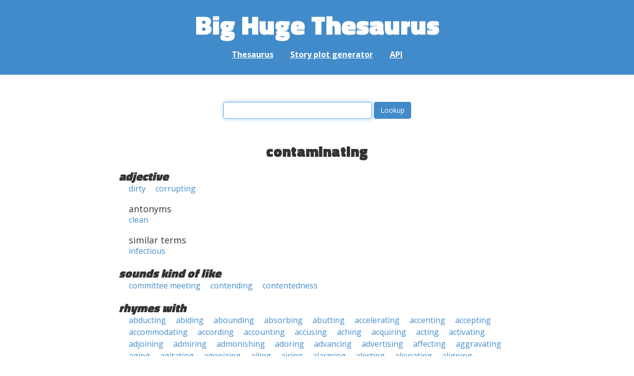

--- FILE ---
content_type: text/html; charset=UTF-8
request_url: https://words.bighugelabs.com/contaminating
body_size: 13475
content:
<!DOCTYPE html>
<html>
<head>
    <meta http-equiv="Content-type" content="text/html; charset=utf-8">
    <title>
        contaminating | Synonyms, antonyms, and rhymes                    | Big Huge Thesaurus
            </title>
    <meta name="description" content="English synonyms, antonyms, sound-alike, and rhyming words for &#039;contaminating&#039;">

    <meta property="og:title" content="Big Huge Thesaurus">
    <meta property="og:type" content="article">
    <meta property="og:description" content="English synonyms, antonyms, sound-alike, and rhyming words for &#039;contaminating&#039;">
    <meta property="og:url" content="https://words.bighugelabs.com">
    <meta property="og:image" content="https://words.bighugelabs.com/images/card.jpg">

    <meta name="twitter:card" content="summary_large_image">
    <meta name="twitter:title" content="Big Huge Thesaurus">
    <meta name="twitter:url" content="https://words.bighugelabs.com">
    <meta name="twitter:description" content="English synonyms, antonyms, sound-alike, and rhyming words for &#039;contaminating&#039;">
    <meta name="twitter:image" content="https://words.bighugelabs.com/images/card.jpg">

    <link rel="shortcut icon" href="/images/favicon.ico">
    <link rel="apple-touch-icon" href="/images/apple-touch-icon.png">
    <meta name="viewport" content="width=device-width">
    <meta name="csrf-token" content="bLI9jyWZDQnhbMPGOuhyqq1il3DNeARBI7wwHHjz">

    <script type="text/javascript" src="//ajax.googleapis.com/ajax/libs/jquery/1.7.2/jquery.min.js"></script>
    <script>
        (function(i,s,o,g,r,a,m){i['GoogleAnalyticsObject']=r;i[r]=i[r]||function(){
            (i[r].q=i[r].q||[]).push(arguments)},i[r].l=1*new Date();a=s.createElement(o),
            m=s.getElementsByTagName(o)[0];a.async=1;a.src=g;m.parentNode.insertBefore(a,m)
        })(window,document,'script','//www.google-analytics.com/analytics.js','ga');

        ga('create', 'UA-53154-15', 'bighugelabs.com');
        ga('set', 'anonymizeIp', true);
        ga('send', 'pageview');
    </script>
    <link href="https://fonts.googleapis.com/css?family=Open+Sans:400,400i,700,700i,800|Roboto+Mono:400,400i,700,700i|Titillium+Web:900&display=swap" rel="stylesheet">
    <link href="//netdna.bootstrapcdn.com/font-awesome/4.0.3/css/font-awesome.css" rel="stylesheet">
    <link rel="stylesheet" href="//netdna.bootstrapcdn.com/bootstrap/3.0.3/css/bootstrap.min.css">
    <script src="//netdna.bootstrapcdn.com/bootstrap/3.0.3/js/bootstrap.min.js"></script>
    <link rel="stylesheet" type="text/css" href="/css/app.css?id=b5e8ab09ef20c4e8acf6" media="screen, print" />
</head>

<body class="">

<script type="text/javascript">
    window.google_analytics_uacct = "UA-53154-15";
</script>

<div id="app" class="wrap">
    <header>
        <h1>
            <a href="/">Big Huge Thesaurus</a>
        </h1>
        <nav>
            <a href="/">Thesaurus</a>
            <a href="/site/plot">Story plot generator</a>
            <a href="/site/api">API</a>
        </nav>
    </header>

    <section class="content">
                                    </section>

    
    <lookup-form></lookup-form>

    <div class="results">
                    <h2 class="center">contaminating</h2>

                                                <h3>adjective</h3>
                
                                                        <ul class="words">
                                                    <li><a href="/dirty">dirty</a></li>
                                                    <li><a href="/corrupting">corrupting</a></li>
                                            </ul>
                                                            <h4>antonyms</h4>
                                        <ul class="words">
                                                    <li><a href="/clean">clean</a></li>
                                            </ul>
                                                            <h4>similar terms</h4>
                                        <ul class="words">
                                                    <li><a href="/infectious">infectious</a></li>
                                            </ul>
                                    
        
                    <h3>sounds kind of like</h3>
            <ul class="words">
                                    <li><a href="/committee meeting">committee meeting</a></li>
                                    <li><a href="/contending">contending</a></li>
                                    <li><a href="/contentedness">contentedness</a></li>
                            </ul>
        
                    <h3>rhymes with</h3>
            <ul class="words">
                                    <li><a href="/abducting">abducting</a></li>
                                    <li><a href="/abiding">abiding</a></li>
                                    <li><a href="/abounding">abounding</a></li>
                                    <li><a href="/absorbing">absorbing</a></li>
                                    <li><a href="/abutting">abutting</a></li>
                                    <li><a href="/accelerating">accelerating</a></li>
                                    <li><a href="/accenting">accenting</a></li>
                                    <li><a href="/accepting">accepting</a></li>
                                    <li><a href="/accommodating">accommodating</a></li>
                                    <li><a href="/according">according</a></li>
                                    <li><a href="/accounting">accounting</a></li>
                                    <li><a href="/accusing">accusing</a></li>
                                    <li><a href="/aching">aching</a></li>
                                    <li><a href="/acquiring">acquiring</a></li>
                                    <li><a href="/acting">acting</a></li>
                                    <li><a href="/activating">activating</a></li>
                                    <li><a href="/adjoining">adjoining</a></li>
                                    <li><a href="/admiring">admiring</a></li>
                                    <li><a href="/admonishing">admonishing</a></li>
                                    <li><a href="/adoring">adoring</a></li>
                                    <li><a href="/advancing">advancing</a></li>
                                    <li><a href="/advertising">advertising</a></li>
                                    <li><a href="/affecting">affecting</a></li>
                                    <li><a href="/aggravating">aggravating</a></li>
                                    <li><a href="/aging">aging</a></li>
                                    <li><a href="/agitating">agitating</a></li>
                                    <li><a href="/agonizing">agonizing</a></li>
                                    <li><a href="/ailing">ailing</a></li>
                                    <li><a href="/airing">airing</a></li>
                                    <li><a href="/alarming">alarming</a></li>
                                    <li><a href="/alerting">alerting</a></li>
                                    <li><a href="/alienating">alienating</a></li>
                                    <li><a href="/aligning">aligning</a></li>
                                    <li><a href="/alluring">alluring</a></li>
                                    <li><a href="/alternating">alternating</a></li>
                                    <li><a href="/amazing">amazing</a></li>
                                    <li><a href="/amusing">amusing</a></li>
                                    <li><a href="/angling">angling</a></li>
                                    <li><a href="/annealing">annealing</a></li>
                                    <li><a href="/annotating">annotating</a></li>
                                    <li><a href="/appalling">appalling</a></li>
                                    <li><a href="/appealing">appealing</a></li>
                                    <li><a href="/appearing">appearing</a></li>
                                    <li><a href="/appeasing">appeasing</a></li>
                                    <li><a href="/appetizing">appetizing</a></li>
                                    <li><a href="/apportioning">apportioning</a></li>
                                    <li><a href="/appraising">appraising</a></li>
                                    <li><a href="/approaching">approaching</a></li>
                                    <li><a href="/approving">approving</a></li>
                                    <li><a href="/arching">arching</a></li>
                                    <li><a href="/arming">arming</a></li>
                                    <li><a href="/arranging">arranging</a></li>
                                    <li><a href="/arresting">arresting</a></li>
                                    <li><a href="/ascending">ascending</a></li>
                                    <li><a href="/asking">asking</a></li>
                                    <li><a href="/aspiring">aspiring</a></li>
                                    <li><a href="/assembling">assembling</a></li>
                                    <li><a href="/asserting">asserting</a></li>
                                    <li><a href="/assigning">assigning</a></li>
                                    <li><a href="/assimilating">assimilating</a></li>
                                    <li><a href="/assuming">assuming</a></li>
                                    <li><a href="/assuring">assuring</a></li>
                                    <li><a href="/astonishing">astonishing</a></li>
                                    <li><a href="/astounding">astounding</a></li>
                                    <li><a href="/attacking">attacking</a></li>
                                    <li><a href="/attending">attending</a></li>
                                    <li><a href="/averting">averting</a></li>
                                    <li><a href="/awakening">awakening</a></li>
                                    <li><a href="/awarding">awarding</a></li>
                                    <li><a href="/awning">awning</a></li>
                                    <li><a href="/babbling">babbling</a></li>
                                    <li><a href="/babysitting">babysitting</a></li>
                                    <li><a href="/backing">backing</a></li>
                                    <li><a href="/backsliding">backsliding</a></li>
                                    <li><a href="/baffling">baffling</a></li>
                                    <li><a href="/bagging">bagging</a></li>
                                    <li><a href="/baiting">baiting</a></li>
                                    <li><a href="/baking">baking</a></li>
                                    <li><a href="/balancing">balancing</a></li>
                                    <li><a href="/balding">balding</a></li>
                                    <li><a href="/balking">balking</a></li>
                                    <li><a href="/ballooning">ballooning</a></li>
                                    <li><a href="/balloting">balloting</a></li>
                                    <li><a href="/banding">banding</a></li>
                                    <li><a href="/banging">banging</a></li>
                                    <li><a href="/banking">banking</a></li>
                                    <li><a href="/banning">banning</a></li>
                                    <li><a href="/bargaining">bargaining</a></li>
                                    <li><a href="/baring">baring</a></li>
                                    <li><a href="/barring">barring</a></li>
                                    <li><a href="/bathing">bathing</a></li>
                                    <li><a href="/batting">batting</a></li>
                                    <li><a href="/beaming">beaming</a></li>
                                    <li><a href="/bearing">bearing</a></li>
                                    <li><a href="/beating">beating</a></li>
                                    <li><a href="/becoming">becoming</a></li>
                                    <li><a href="/bedding">bedding</a></li>
                                    <li><a href="/befitting">befitting</a></li>
                                    <li><a href="/begging">begging</a></li>
                                    <li><a href="/beginning">beginning</a></li>
                                    <li><a href="/beguiling">beguiling</a></li>
                                    <li><a href="/beheading">beheading</a></li>
                                    <li><a href="/beholding">beholding</a></li>
                                    <li><a href="/behring">behring</a></li>
                                    <li><a href="/belching">belching</a></li>
                                    <li><a href="/believing">believing</a></li>
                                    <li><a href="/belittling">belittling</a></li>
                                    <li><a href="/belling">belling</a></li>
                                    <li><a href="/belonging">belonging</a></li>
                                    <li><a href="/belting">belting</a></li>
                                    <li><a href="/bending">bending</a></li>
                                    <li><a href="/berating">berating</a></li>
                                    <li><a href="/bering">bering</a></li>
                                    <li><a href="/besieging">besieging</a></li>
                                    <li><a href="/betting">betting</a></li>
                                    <li><a href="/bicycling">bicycling</a></li>
                                    <li><a href="/bidding">bidding</a></li>
                                    <li><a href="/billing">billing</a></li>
                                    <li><a href="/binding">binding</a></li>
                                    <li><a href="/bioengineering">bioengineering</a></li>
                                    <li><a href="/birthing">birthing</a></li>
                                    <li><a href="/biting">biting</a></li>
                                    <li><a href="/blackening">blackening</a></li>
                                    <li><a href="/blaring">blaring</a></li>
                                    <li><a href="/blasting">blasting</a></li>
                                    <li><a href="/blazing">blazing</a></li>
                                    <li><a href="/bleeding">bleeding</a></li>
                                    <li><a href="/blending">blending</a></li>
                                    <li><a href="/blessing">blessing</a></li>
                                    <li><a href="/blinding">blinding</a></li>
                                    <li><a href="/blinking">blinking</a></li>
                                    <li><a href="/blockading">blockading</a></li>
                                    <li><a href="/blocking">blocking</a></li>
                                    <li><a href="/bloodletting">bloodletting</a></li>
                                    <li><a href="/bloodsucking">bloodsucking</a></li>
                                    <li><a href="/blooming">blooming</a></li>
                                    <li><a href="/blossoming">blossoming</a></li>
                                    <li><a href="/blushing">blushing</a></li>
                                    <li><a href="/boarding">boarding</a></li>
                                    <li><a href="/boasting">boasting</a></li>
                                    <li><a href="/boating">boating</a></li>
                                    <li><a href="/boiling">boiling</a></li>
                                    <li><a href="/bombing">bombing</a></li>
                                    <li><a href="/bonding">bonding</a></li>
                                    <li><a href="/booking">booking</a></li>
                                    <li><a href="/bookkeeping">bookkeeping</a></li>
                                    <li><a href="/booming">booming</a></li>
                                    <li><a href="/bootlegging">bootlegging</a></li>
                                    <li><a href="/boozing">boozing</a></li>
                                    <li><a href="/boring">boring</a></li>
                                    <li><a href="/bouncing">bouncing</a></li>
                                    <li><a href="/bowling">bowling</a></li>
                                    <li><a href="/boxing">boxing</a></li>
                                    <li><a href="/bracing">bracing</a></li>
                                    <li><a href="/bragging">bragging</a></li>
                                    <li><a href="/braiding">braiding</a></li>
                                    <li><a href="/brainstorming">brainstorming</a></li>
                                    <li><a href="/brainwashing">brainwashing</a></li>
                                    <li><a href="/branching">branching</a></li>
                                    <li><a href="/branding">branding</a></li>
                                    <li><a href="/brawling">brawling</a></li>
                                    <li><a href="/breaking">breaking</a></li>
                                    <li><a href="/breathing">breathing</a></li>
                                    <li><a href="/breathtaking">breathtaking</a></li>
                                    <li><a href="/breeding">breeding</a></li>
                                    <li><a href="/briefing">briefing</a></li>
                                    <li><a href="/brimming">brimming</a></li>
                                    <li><a href="/bringing">bringing</a></li>
                                    <li><a href="/broadcasting">broadcasting</a></li>
                                    <li><a href="/broadening">broadening</a></li>
                                    <li><a href="/broiling">broiling</a></li>
                                    <li><a href="/brooding">brooding</a></li>
                                    <li><a href="/browning">browning</a></li>
                                    <li><a href="/browsing">browsing</a></li>
                                    <li><a href="/bruising">bruising</a></li>
                                    <li><a href="/brushing">brushing</a></li>
                                    <li><a href="/bubbling">bubbling</a></li>
                                    <li><a href="/budding">budding</a></li>
                                    <li><a href="/building">building</a></li>
                                    <li><a href="/bulging">bulging</a></li>
                                    <li><a href="/bullfighting">bullfighting</a></li>
                                    <li><a href="/bumbling">bumbling</a></li>
                                    <li><a href="/bundling">bundling</a></li>
                                    <li><a href="/bungling">bungling</a></li>
                                    <li><a href="/bunting">bunting</a></li>
                                    <li><a href="/burning">burning</a></li>
                                    <li><a href="/burping">burping</a></li>
                                    <li><a href="/bustling">bustling</a></li>
                                    <li><a href="/buttressing">buttressing</a></li>
                                    <li><a href="/buzzing">buzzing</a></li>
                                    <li><a href="/calculating">calculating</a></li>
                                    <li><a href="/calling">calling</a></li>
                                    <li><a href="/calming">calming</a></li>
                                    <li><a href="/calving">calving</a></li>
                                    <li><a href="/campaigning">campaigning</a></li>
                                    <li><a href="/camping">camping</a></li>
                                    <li><a href="/caning">caning</a></li>
                                    <li><a href="/canvassing">canvassing</a></li>
                                    <li><a href="/captivating">captivating</a></li>
                                    <li><a href="/caressing">caressing</a></li>
                                    <li><a href="/caring">caring</a></li>
                                    <li><a href="/carjacking">carjacking</a></li>
                                    <li><a href="/carousing">carousing</a></li>
                                    <li><a href="/carpeting">carpeting</a></li>
                                    <li><a href="/carping">carping</a></li>
                                    <li><a href="/carting">carting</a></li>
                                    <li><a href="/carving">carving</a></li>
                                    <li><a href="/casing">casing</a></li>
                                    <li><a href="/casting">casting</a></li>
                                    <li><a href="/catching">catching</a></li>
                                    <li><a href="/caulking">caulking</a></li>
                                    <li><a href="/causing">causing</a></li>
                                    <li><a href="/ceding">ceding</a></li>
                                    <li><a href="/ceiling">ceiling</a></li>
                                    <li><a href="/centralizing">centralizing</a></li>
                                    <li><a href="/chafing">chafing</a></li>
                                    <li><a href="/challenging">challenging</a></li>
                                    <li><a href="/changing">changing</a></li>
                                    <li><a href="/chanting">chanting</a></li>
                                    <li><a href="/charming">charming</a></li>
                                    <li><a href="/cheating">cheating</a></li>
                                    <li><a href="/cheering">cheering</a></li>
                                    <li><a href="/chiding">chiding</a></li>
                                    <li><a href="/childbearing">childbearing</a></li>
                                    <li><a href="/chilling">chilling</a></li>
                                    <li><a href="/chipping">chipping</a></li>
                                    <li><a href="/choking">choking</a></li>
                                    <li><a href="/chomping">chomping</a></li>
                                    <li><a href="/christening">christening</a></li>
                                    <li><a href="/churning">churning</a></li>
                                    <li><a href="/circulating">circulating</a></li>
                                    <li><a href="/clanging">clanging</a></li>
                                    <li><a href="/clanking">clanking</a></li>
                                    <li><a href="/clapping">clapping</a></li>
                                    <li><a href="/clashing">clashing</a></li>
                                    <li><a href="/cleaning">cleaning</a></li>
                                    <li><a href="/cleansing">cleansing</a></li>
                                    <li><a href="/clearing">clearing</a></li>
                                    <li><a href="/climbing">climbing</a></li>
                                    <li><a href="/clipping">clipping</a></li>
                                    <li><a href="/clogging">clogging</a></li>
                                    <li><a href="/cloning">cloning</a></li>
                                    <li><a href="/closing">closing</a></li>
                                    <li><a href="/clothing">clothing</a></li>
                                    <li><a href="/clotting">clotting</a></li>
                                    <li><a href="/clouding">clouding</a></li>
                                    <li><a href="/clowning">clowning</a></li>
                                    <li><a href="/clubbing">clubbing</a></li>
                                    <li><a href="/clucking">clucking</a></li>
                                    <li><a href="/clumping">clumping</a></li>
                                    <li><a href="/coaching">coaching</a></li>
                                    <li><a href="/coalescing">coalescing</a></li>
                                    <li><a href="/coating">coating</a></li>
                                    <li><a href="/coaxing">coaxing</a></li>
                                    <li><a href="/cocooning">cocooning</a></li>
                                    <li><a href="/coding">coding</a></li>
                                    <li><a href="/coexisting">coexisting</a></li>
                                    <li><a href="/coinciding">coinciding</a></li>
                                    <li><a href="/collecting">collecting</a></li>
                                    <li><a href="/combing">combing</a></li>
                                    <li><a href="/combining">combining</a></li>
                                    <li><a href="/comforting">comforting</a></li>
                                    <li><a href="/coming">coming</a></li>
                                    <li><a href="/commanding">commanding</a></li>
                                    <li><a href="/commemorating">commemorating</a></li>
                                    <li><a href="/commissioning">commissioning</a></li>
                                    <li><a href="/communicating">communicating</a></li>
                                    <li><a href="/commuting">commuting</a></li>
                                    <li><a href="/comparing">comparing</a></li>
                                    <li><a href="/compelling">compelling</a></li>
                                    <li><a href="/competing">competing</a></li>
                                    <li><a href="/compiling">compiling</a></li>
                                    <li><a href="/complaining">complaining</a></li>
                                    <li><a href="/completing">completing</a></li>
                                    <li><a href="/composing">composing</a></li>
                                    <li><a href="/compounding">compounding</a></li>
                                    <li><a href="/compressing">compressing</a></li>
                                    <li><a href="/compromising">compromising</a></li>
                                    <li><a href="/computing">computing</a></li>
                                    <li><a href="/concealing">concealing</a></li>
                                    <li><a href="/conceding">conceding</a></li>
                                    <li><a href="/concluding">concluding</a></li>
                                    <li><a href="/condemning">condemning</a></li>
                                    <li><a href="/condensing">condensing</a></li>
                                    <li><a href="/condescending">condescending</a></li>
                                    <li><a href="/conditioning">conditioning</a></li>
                                    <li><a href="/conducting">conducting</a></li>
                                    <li><a href="/confiding">confiding</a></li>
                                    <li><a href="/confining">confining</a></li>
                                    <li><a href="/confirming">confirming</a></li>
                                    <li><a href="/conflicting">conflicting</a></li>
                                    <li><a href="/conforming">conforming</a></li>
                                    <li><a href="/confounding">confounding</a></li>
                                    <li><a href="/confusing">confusing</a></li>
                                    <li><a href="/connecting">connecting</a></li>
                                    <li><a href="/conniving">conniving</a></li>
                                    <li><a href="/consenting">consenting</a></li>
                                    <li><a href="/conserving">conserving</a></li>
                                    <li><a href="/consoling">consoling</a></li>
                                    <li><a href="/constraining">constraining</a></li>
                                    <li><a href="/constricting">constricting</a></li>
                                    <li><a href="/consuming">consuming</a></li>
                                    <li><a href="/contending">contending</a></li>
                                    <li><a href="/contracting">contracting</a></li>
                                    <li><a href="/contrasting">contrasting</a></li>
                                    <li><a href="/contributing">contributing</a></li>
                                    <li><a href="/controlling">controlling</a></li>
                                    <li><a href="/convening">convening</a></li>
                                    <li><a href="/converging">converging</a></li>
                                    <li><a href="/convincing">convincing</a></li>
                                    <li><a href="/cooking">cooking</a></li>
                                    <li><a href="/cooling">cooling</a></li>
                                    <li><a href="/coordinating">coordinating</a></li>
                                    <li><a href="/coping">coping</a></li>
                                    <li><a href="/corking">corking</a></li>
                                    <li><a href="/cornhusking">cornhusking</a></li>
                                    <li><a href="/corresponding">corresponding</a></li>
                                    <li><a href="/corrupting">corrupting</a></li>
                                    <li><a href="/costing">costing</a></li>
                                    <li><a href="/coughing">coughing</a></li>
                                    <li><a href="/counseling">counseling</a></li>
                                    <li><a href="/counting">counting</a></li>
                                    <li><a href="/coupling">coupling</a></li>
                                    <li><a href="/coursing">coursing</a></li>
                                    <li><a href="/courting">courting</a></li>
                                    <li><a href="/cowling">cowling</a></li>
                                    <li><a href="/cracking">cracking</a></li>
                                    <li><a href="/crackling">crackling</a></li>
                                    <li><a href="/crashing">crashing</a></li>
                                    <li><a href="/craving">craving</a></li>
                                    <li><a href="/crawling">crawling</a></li>
                                    <li><a href="/creaking">creaking</a></li>
                                    <li><a href="/creeping">creeping</a></li>
                                    <li><a href="/cringing">cringing</a></li>
                                    <li><a href="/crippling">crippling</a></li>
                                    <li><a href="/croaking">croaking</a></li>
                                    <li><a href="/crooning">crooning</a></li>
                                    <li><a href="/crossing">crossing</a></li>
                                    <li><a href="/crouching">crouching</a></li>
                                    <li><a href="/crowding">crowding</a></li>
                                    <li><a href="/crowning">crowning</a></li>
                                    <li><a href="/crushing">crushing</a></li>
                                    <li><a href="/crystallizing">crystallizing</a></li>
                                    <li><a href="/cuddling">cuddling</a></li>
                                    <li><a href="/cunning">cunning</a></li>
                                    <li><a href="/curbing">curbing</a></li>
                                    <li><a href="/curing">curing</a></li>
                                    <li><a href="/curling">curling</a></li>
                                    <li><a href="/curving">curving</a></li>
                                    <li><a href="/cushing">cushing</a></li>
                                    <li><a href="/cushioning">cushioning</a></li>
                                    <li><a href="/cutting">cutting</a></li>
                                    <li><a href="/cycling">cycling</a></li>
                                    <li><a href="/damaging">damaging</a></li>
                                    <li><a href="/damning">damning</a></li>
                                    <li><a href="/dampening">dampening</a></li>
                                    <li><a href="/dancing">dancing</a></li>
                                    <li><a href="/dangling">dangling</a></li>
                                    <li><a href="/daring">daring</a></li>
                                    <li><a href="/darjeeling">darjeeling</a></li>
                                    <li><a href="/darkening">darkening</a></li>
                                    <li><a href="/darling">darling</a></li>
                                    <li><a href="/dashing">dashing</a></li>
                                    <li><a href="/dating">dating</a></li>
                                    <li><a href="/daunting">daunting</a></li>
                                    <li><a href="/dawdling">dawdling</a></li>
                                    <li><a href="/dawning">dawning</a></li>
                                    <li><a href="/daydreaming">daydreaming</a></li>
                                    <li><a href="/dazzling">dazzling</a></li>
                                    <li><a href="/deadening">deadening</a></li>
                                    <li><a href="/deafening">deafening</a></li>
                                    <li><a href="/dealing">dealing</a></li>
                                    <li><a href="/debasing">debasing</a></li>
                                    <li><a href="/debilitating">debilitating</a></li>
                                    <li><a href="/debriefing">debriefing</a></li>
                                    <li><a href="/debunking">debunking</a></li>
                                    <li><a href="/decentralizing">decentralizing</a></li>
                                    <li><a href="/deciding">deciding</a></li>
                                    <li><a href="/decoding">decoding</a></li>
                                    <li><a href="/decreasing">decreasing</a></li>
                                    <li><a href="/deepening">deepening</a></li>
                                    <li><a href="/defending">defending</a></li>
                                    <li><a href="/defining">defining</a></li>
                                    <li><a href="/defusing">defusing</a></li>
                                    <li><a href="/degrading">degrading</a></li>
                                    <li><a href="/delegating">delegating</a></li>
                                    <li><a href="/demanding">demanding</a></li>
                                    <li><a href="/demeaning">demeaning</a></li>
                                    <li><a href="/demolishing">demolishing</a></li>
                                    <li><a href="/demoralizing">demoralizing</a></li>
                                    <li><a href="/denigrating">denigrating</a></li>
                                    <li><a href="/depicting">depicting</a></li>
                                    <li><a href="/deprecating">deprecating</a></li>
                                    <li><a href="/depreciating">depreciating</a></li>
                                    <li><a href="/depressing">depressing</a></li>
                                    <li><a href="/deregulating">deregulating</a></li>
                                    <li><a href="/deriving">deriving</a></li>
                                    <li><a href="/descending">descending</a></li>
                                    <li><a href="/desensitizing">desensitizing</a></li>
                                    <li><a href="/deserving">deserving</a></li>
                                    <li><a href="/designing">designing</a></li>
                                    <li><a href="/despairing">despairing</a></li>
                                    <li><a href="/detailing">detailing</a></li>
                                    <li><a href="/detecting">detecting</a></li>
                                    <li><a href="/determining">determining</a></li>
                                    <li><a href="/devastating">devastating</a></li>
                                    <li><a href="/developing">developing</a></li>
                                    <li><a href="/devising">devising</a></li>
                                    <li><a href="/diagnosing">diagnosing</a></li>
                                    <li><a href="/dieting">dieting</a></li>
                                    <li><a href="/diffusing">diffusing</a></li>
                                    <li><a href="/digging">digging</a></li>
                                    <li><a href="/diminishing">diminishing</a></li>
                                    <li><a href="/dining">dining</a></li>
                                    <li><a href="/directing">directing</a></li>
                                    <li><a href="/disabling">disabling</a></li>
                                    <li><a href="/disappearing">disappearing</a></li>
                                    <li><a href="/disappointing">disappointing</a></li>
                                    <li><a href="/disapproving">disapproving</a></li>
                                    <li><a href="/disarming">disarming</a></li>
                                    <li><a href="/disbelieving">disbelieving</a></li>
                                    <li><a href="/discerning">discerning</a></li>
                                    <li><a href="/disclosing">disclosing</a></li>
                                    <li><a href="/disconcerting">disconcerting</a></li>
                                    <li><a href="/discouraging">discouraging</a></li>
                                    <li><a href="/discriminating">discriminating</a></li>
                                    <li><a href="/disgusting">disgusting</a></li>
                                    <li><a href="/disheartening">disheartening</a></li>
                                    <li><a href="/dishwashing">dishwashing</a></li>
                                    <li><a href="/disillusioning">disillusioning</a></li>
                                    <li><a href="/dismantling">dismantling</a></li>
                                    <li><a href="/disorienting">disorienting</a></li>
                                    <li><a href="/disparaging">disparaging</a></li>
                                    <li><a href="/dispiriting">dispiriting</a></li>
                                    <li><a href="/disquieting">disquieting</a></li>
                                    <li><a href="/disregarding">disregarding</a></li>
                                    <li><a href="/dissembling">dissembling</a></li>
                                    <li><a href="/disseminating">disseminating</a></li>
                                    <li><a href="/dissenting">dissenting</a></li>
                                    <li><a href="/dissolving">dissolving</a></li>
                                    <li><a href="/distinguishing">distinguishing</a></li>
                                    <li><a href="/distressing">distressing</a></li>
                                    <li><a href="/disturbing">disturbing</a></li>
                                    <li><a href="/diverging">diverging</a></li>
                                    <li><a href="/diverting">diverting</a></li>
                                    <li><a href="/dividing">dividing</a></li>
                                    <li><a href="/diving">diving</a></li>
                                    <li><a href="/docking">docking</a></li>
                                    <li><a href="/dodging">dodging</a></li>
                                    <li><a href="/dogging">dogging</a></li>
                                    <li><a href="/dominating">dominating</a></li>
                                    <li><a href="/domineering">domineering</a></li>
                                    <li><a href="/doting">doting</a></li>
                                    <li><a href="/doubling">doubling</a></li>
                                    <li><a href="/doubting">doubting</a></li>
                                    <li><a href="/dousing">dousing</a></li>
                                    <li><a href="/dowding">dowding</a></li>
                                    <li><a href="/downing">downing</a></li>
                                    <li><a href="/downsizing">downsizing</a></li>
                                    <li><a href="/dowsing">dowsing</a></li>
                                    <li><a href="/drafting">drafting</a></li>
                                    <li><a href="/dragging">dragging</a></li>
                                    <li><a href="/draining">draining</a></li>
                                    <li><a href="/dreaming">dreaming</a></li>
                                    <li><a href="/drenching">drenching</a></li>
                                    <li><a href="/dressing">dressing</a></li>
                                    <li><a href="/dressmaking">dressmaking</a></li>
                                    <li><a href="/dribbling">dribbling</a></li>
                                    <li><a href="/drifting">drifting</a></li>
                                    <li><a href="/drilling">drilling</a></li>
                                    <li><a href="/drinking">drinking</a></li>
                                    <li><a href="/dripping">dripping</a></li>
                                    <li><a href="/driving">driving</a></li>
                                    <li><a href="/drizzling">drizzling</a></li>
                                    <li><a href="/droning">droning</a></li>
                                    <li><a href="/drooping">drooping</a></li>
                                    <li><a href="/dropping">dropping</a></li>
                                    <li><a href="/drubbing">drubbing</a></li>
                                    <li><a href="/drugging">drugging</a></li>
                                    <li><a href="/drumming">drumming</a></li>
                                    <li><a href="/dubbing">dubbing</a></li>
                                    <li><a href="/ducking">ducking</a></li>
                                    <li><a href="/duckling">duckling</a></li>
                                    <li><a href="/dumping">dumping</a></li>
                                    <li><a href="/dumpling">dumpling</a></li>
                                    <li><a href="/dwelling">dwelling</a></li>
                                    <li><a href="/dwindling">dwindling</a></li>
                                    <li><a href="/earring">earring</a></li>
                                    <li><a href="/earthling">earthling</a></li>
                                    <li><a href="/earthshaking">earthshaking</a></li>
                                    <li><a href="/easing">easing</a></li>
                                    <li><a href="/eating">eating</a></li>
                                    <li><a href="/ebbing">ebbing</a></li>
                                    <li><a href="/edging">edging</a></li>
                                    <li><a href="/editing">editing</a></li>
                                    <li><a href="/elating">elating</a></li>
                                    <li><a href="/electioneering">electioneering</a></li>
                                    <li><a href="/eluding">eluding</a></li>
                                    <li><a href="/embarrassing">embarrassing</a></li>
                                    <li><a href="/embracing">embracing</a></li>
                                    <li><a href="/emerging">emerging</a></li>
                                    <li><a href="/emphasizing">emphasizing</a></li>
                                    <li><a href="/enabling">enabling</a></li>
                                    <li><a href="/enchanting">enchanting</a></li>
                                    <li><a href="/encircling">encircling</a></li>
                                    <li><a href="/enclosing">enclosing</a></li>
                                    <li><a href="/encoding">encoding</a></li>
                                    <li><a href="/encompassing">encompassing</a></li>
                                    <li><a href="/encouraging">encouraging</a></li>
                                    <li><a href="/encroaching">encroaching</a></li>
                                    <li><a href="/endearing">endearing</a></li>
                                    <li><a href="/ending">ending</a></li>
                                    <li><a href="/enduring">enduring</a></li>
                                    <li><a href="/energizing">energizing</a></li>
                                    <li><a href="/engaging">engaging</a></li>
                                    <li><a href="/engineering">engineering</a></li>
                                    <li><a href="/engraving">engraving</a></li>
                                    <li><a href="/engrossing">engrossing</a></li>
                                    <li><a href="/enjoining">enjoining</a></li>
                                    <li><a href="/enlightening">enlightening</a></li>
                                    <li><a href="/enlisting">enlisting</a></li>
                                    <li><a href="/enterprising">enterprising</a></li>
                                    <li><a href="/entertaining">entertaining</a></li>
                                    <li><a href="/enticing">enticing</a></li>
                                    <li><a href="/enveloping">enveloping</a></li>
                                    <li><a href="/envisioning">envisioning</a></li>
                                    <li><a href="/equating">equating</a></li>
                                    <li><a href="/equipping">equipping</a></li>
                                    <li><a href="/erecting">erecting</a></li>
                                    <li><a href="/eroding">eroding</a></li>
                                    <li><a href="/erving">erving</a></li>
                                    <li><a href="/etching">etching</a></li>
                                    <li><a href="/evening">evening</a></li>
                                    <li><a href="/everlasting">everlasting</a></li>
                                    <li><a href="/exacerbating">exacerbating</a></li>
                                    <li><a href="/exacting">exacting</a></li>
                                    <li><a href="/exalting">exalting</a></li>
                                    <li><a href="/exasperating">exasperating</a></li>
                                    <li><a href="/exceeding">exceeding</a></li>
                                    <li><a href="/exciting">exciting</a></li>
                                    <li><a href="/exclaiming">exclaiming</a></li>
                                    <li><a href="/excruciating">excruciating</a></li>
                                    <li><a href="/executing">executing</a></li>
                                    <li><a href="/exercising">exercising</a></li>
                                    <li><a href="/exhausting">exhausting</a></li>
                                    <li><a href="/exhilarating">exhilarating</a></li>
                                    <li><a href="/existing">existing</a></li>
                                    <li><a href="/expelling">expelling</a></li>
                                    <li><a href="/expending">expending</a></li>
                                    <li><a href="/exploding">exploding</a></li>
                                    <li><a href="/exporting">exporting</a></li>
                                    <li><a href="/expounding">expounding</a></li>
                                    <li><a href="/extenuating">extenuating</a></li>
                                    <li><a href="/extinguishing">extinguishing</a></li>
                                    <li><a href="/facing">facing</a></li>
                                    <li><a href="/fading">fading</a></li>
                                    <li><a href="/failing">failing</a></li>
                                    <li><a href="/falling">falling</a></li>
                                    <li><a href="/farming">farming</a></li>
                                    <li><a href="/farthing">farthing</a></li>
                                    <li><a href="/fascinating">fascinating</a></li>
                                    <li><a href="/fashioning">fashioning</a></li>
                                    <li><a href="/fastening">fastening</a></li>
                                    <li><a href="/fasting">fasting</a></li>
                                    <li><a href="/fattening">fattening</a></li>
                                    <li><a href="/faulting">faulting</a></li>
                                    <li><a href="/fawning">fawning</a></li>
                                    <li><a href="/feasting">feasting</a></li>
                                    <li><a href="/featherbedding">featherbedding</a></li>
                                    <li><a href="/feeding">feeding</a></li>
                                    <li><a href="/feeling">feeling</a></li>
                                    <li><a href="/feigning">feigning</a></li>
                                    <li><a href="/fencing">fencing</a></li>
                                    <li><a href="/fermenting">fermenting</a></li>
                                    <li><a href="/fetching">fetching</a></li>
                                    <li><a href="/fiddling">fiddling</a></li>
                                    <li><a href="/fielding">fielding</a></li>
                                    <li><a href="/fighting">fighting</a></li>
                                    <li><a href="/filing">filing</a></li>
                                    <li><a href="/filling">filling</a></li>
                                    <li><a href="/filming">filming</a></li>
                                    <li><a href="/financing">financing</a></li>
                                    <li><a href="/finding">finding</a></li>
                                    <li><a href="/fingerpointing">fingerpointing</a></li>
                                    <li><a href="/fingerprinting">fingerprinting</a></li>
                                    <li><a href="/finishing">finishing</a></li>
                                    <li><a href="/firing">firing</a></li>
                                    <li><a href="/fishing">fishing</a></li>
                                    <li><a href="/fitting">fitting</a></li>
                                    <li><a href="/fixing">fixing</a></li>
                                    <li><a href="/flagging">flagging</a></li>
                                    <li><a href="/flaming">flaming</a></li>
                                    <li><a href="/flapping">flapping</a></li>
                                    <li><a href="/flaring">flaring</a></li>
                                    <li><a href="/flashing">flashing</a></li>
                                    <li><a href="/fledgling">fledgling</a></li>
                                    <li><a href="/fleeting">fleeting</a></li>
                                    <li><a href="/fleming">fleming</a></li>
                                    <li><a href="/flirting">flirting</a></li>
                                    <li><a href="/floating">floating</a></li>
                                    <li><a href="/flogging">flogging</a></li>
                                    <li><a href="/flooding">flooding</a></li>
                                    <li><a href="/flooring">flooring</a></li>
                                    <li><a href="/flourishing">flourishing</a></li>
                                    <li><a href="/fluctuating">fluctuating</a></li>
                                    <li><a href="/foaming">foaming</a></li>
                                    <li><a href="/focusing">focusing</a></li>
                                    <li><a href="/foiling">foiling</a></li>
                                    <li><a href="/folding">folding</a></li>
                                    <li><a href="/fondling">fondling</a></li>
                                    <li><a href="/fooling">fooling</a></li>
                                    <li><a href="/footing">footing</a></li>
                                    <li><a href="/foraging">foraging</a></li>
                                    <li><a href="/forbidding">forbidding</a></li>
                                    <li><a href="/foreboding">foreboding</a></li>
                                    <li><a href="/forecasting">forecasting</a></li>
                                    <li><a href="/forestalling">forestalling</a></li>
                                    <li><a href="/foretelling">foretelling</a></li>
                                    <li><a href="/forging">forging</a></li>
                                    <li><a href="/forgiving">forgiving</a></li>
                                    <li><a href="/forking">forking</a></li>
                                    <li><a href="/forsaking">forsaking</a></li>
                                    <li><a href="/forthcoming">forthcoming</a></li>
                                    <li><a href="/forwarding">forwarding</a></li>
                                    <li><a href="/founding">founding</a></li>
                                    <li><a href="/foundling">foundling</a></li>
                                    <li><a href="/framing">framing</a></li>
                                    <li><a href="/freestanding">freestanding</a></li>
                                    <li><a href="/freewheeling">freewheeling</a></li>
                                    <li><a href="/freezing">freezing</a></li>
                                    <li><a href="/frightening">frightening</a></li>
                                    <li><a href="/frosting">frosting</a></li>
                                    <li><a href="/frowning">frowning</a></li>
                                    <li><a href="/fruiting">fruiting</a></li>
                                    <li><a href="/frustrating">frustrating</a></li>
                                    <li><a href="/fueling">fueling</a></li>
                                    <li><a href="/fumbling">fumbling</a></li>
                                    <li><a href="/functioning">functioning</a></li>
                                    <li><a href="/funding">funding</a></li>
                                    <li><a href="/furnishing">furnishing</a></li>
                                    <li><a href="/galling">galling</a></li>
                                    <li><a href="/galvanizing">galvanizing</a></li>
                                    <li><a href="/gambling">gambling</a></li>
                                    <li><a href="/gaming">gaming</a></li>
                                    <li><a href="/gaping">gaping</a></li>
                                    <li><a href="/gardening">gardening</a></li>
                                    <li><a href="/gasping">gasping</a></li>
                                    <li><a href="/gassing">gassing</a></li>
                                    <li><a href="/gatling">gatling</a></li>
                                    <li><a href="/gearing">gearing</a></li>
                                    <li><a href="/getting">getting</a></li>
                                    <li><a href="/gilding">gilding</a></li>
                                    <li><a href="/giving">giving</a></li>
                                    <li><a href="/glaring">glaring</a></li>
                                    <li><a href="/gleaming">gleaming</a></li>
                                    <li><a href="/gliding">gliding</a></li>
                                    <li><a href="/glinting">glinting</a></li>
                                    <li><a href="/glistening">glistening</a></li>
                                    <li><a href="/gloaming">gloaming</a></li>
                                    <li><a href="/gloating">gloating</a></li>
                                    <li><a href="/goading">goading</a></li>
                                    <li><a href="/golding">golding</a></li>
                                    <li><a href="/golfing">golfing</a></li>
                                    <li><a href="/goring">goring</a></li>
                                    <li><a href="/gossiping">gossiping</a></li>
                                    <li><a href="/governing">governing</a></li>
                                    <li><a href="/grading">grading</a></li>
                                    <li><a href="/grafting">grafting</a></li>
                                    <li><a href="/grappling">grappling</a></li>
                                    <li><a href="/grasping">grasping</a></li>
                                    <li><a href="/grating">grating</a></li>
                                    <li><a href="/grazing">grazing</a></li>
                                    <li><a href="/greening">greening</a></li>
                                    <li><a href="/greeting">greeting</a></li>
                                    <li><a href="/grieving">grieving</a></li>
                                    <li><a href="/grilling">grilling</a></li>
                                    <li><a href="/grinding">grinding</a></li>
                                    <li><a href="/grinning">grinning</a></li>
                                    <li><a href="/griping">griping</a></li>
                                    <li><a href="/gripping">gripping</a></li>
                                    <li><a href="/groaning">groaning</a></li>
                                    <li><a href="/grooming">grooming</a></li>
                                    <li><a href="/groping">groping</a></li>
                                    <li><a href="/groundbreaking">groundbreaking</a></li>
                                    <li><a href="/grounding">grounding</a></li>
                                    <li><a href="/groundling">groundling</a></li>
                                    <li><a href="/grouping">grouping</a></li>
                                    <li><a href="/groveling">groveling</a></li>
                                    <li><a href="/growling">growling</a></li>
                                    <li><a href="/grudging">grudging</a></li>
                                    <li><a href="/grueling">grueling</a></li>
                                    <li><a href="/grumbling">grumbling</a></li>
                                    <li><a href="/grunting">grunting</a></li>
                                    <li><a href="/guessing">guessing</a></li>
                                    <li><a href="/guiding">guiding</a></li>
                                    <li><a href="/gulping">gulping</a></li>
                                    <li><a href="/gushing">gushing</a></li>
                                    <li><a href="/guzzling">guzzling</a></li>
                                    <li><a href="/haggling">haggling</a></li>
                                    <li><a href="/hairdressing">hairdressing</a></li>
                                    <li><a href="/hallucinating">hallucinating</a></li>
                                    <li><a href="/halting">halting</a></li>
                                    <li><a href="/handling">handling</a></li>
                                    <li><a href="/handshaking">handshaking</a></li>
                                    <li><a href="/handwriting">handwriting</a></li>
                                    <li><a href="/hanging">hanging</a></li>
                                    <li><a href="/happening">happening</a></li>
                                    <li><a href="/hardening">hardening</a></li>
                                    <li><a href="/harding">harding</a></li>
                                    <li><a href="/hardworking">hardworking</a></li>
                                    <li><a href="/harvesting">harvesting</a></li>
                                    <li><a href="/hatching">hatching</a></li>
                                    <li><a href="/hauling">hauling</a></li>
                                    <li><a href="/haunting">haunting</a></li>
                                    <li><a href="/hawking">hawking</a></li>
                                    <li><a href="/heading">heading</a></li>
                                    <li><a href="/healing">healing</a></li>
                                    <li><a href="/hearing">hearing</a></li>
                                    <li><a href="/heartbreaking">heartbreaking</a></li>
                                    <li><a href="/heartening">heartening</a></li>
                                    <li><a href="/heartwarming">heartwarming</a></li>
                                    <li><a href="/heating">heating</a></li>
                                    <li><a href="/heaving">heaving</a></li>
                                    <li><a href="/heckling">heckling</a></li>
                                    <li><a href="/hedging">hedging</a></li>
                                    <li><a href="/heightening">heightening</a></li>
                                    <li><a href="/helping">helping</a></li>
                                    <li><a href="/heming">heming</a></li>
                                    <li><a href="/herring">herring</a></li>
                                    <li><a href="/hesitating">hesitating</a></li>
                                    <li><a href="/hiding">hiding</a></li>
                                    <li><a href="/highlighting">highlighting</a></li>
                                    <li><a href="/hijacking">hijacking</a></li>
                                    <li><a href="/hiking">hiking</a></li>
                                    <li><a href="/hissing">hissing</a></li>
                                    <li><a href="/hitting">hitting</a></li>
                                    <li><a href="/hoarding">hoarding</a></li>
                                    <li><a href="/holding">holding</a></li>
                                    <li><a href="/homecoming">homecoming</a></li>
                                    <li><a href="/homemaking">homemaking</a></li>
                                    <li><a href="/homing">homing</a></li>
                                    <li><a href="/hooking">hooking</a></li>
                                    <li><a href="/housecleaning">housecleaning</a></li>
                                    <li><a href="/housekeeping">housekeeping</a></li>
                                    <li><a href="/housing">housing</a></li>
                                    <li><a href="/howling">howling</a></li>
                                    <li><a href="/huffing">huffing</a></li>
                                    <li><a href="/hugging">hugging</a></li>
                                    <li><a href="/hulking">hulking</a></li>
                                    <li><a href="/humbling">humbling</a></li>
                                    <li><a href="/humiliating">humiliating</a></li>
                                    <li><a href="/humming">humming</a></li>
                                    <li><a href="/hunting">hunting</a></li>
                                    <li><a href="/hurdling">hurdling</a></li>
                                    <li><a href="/hurling">hurling</a></li>
                                    <li><a href="/hurting">hurting</a></li>
                                    <li><a href="/hurtling">hurtling</a></li>
                                    <li><a href="/icing">icing</a></li>
                                    <li><a href="/idling">idling</a></li>
                                    <li><a href="/illuminating">illuminating</a></li>
                                    <li><a href="/imaging">imaging</a></li>
                                    <li><a href="/immobilizing">immobilizing</a></li>
                                    <li><a href="/imparting">imparting</a></li>
                                    <li><a href="/impeding">impeding</a></li>
                                    <li><a href="/impending">impending</a></li>
                                    <li><a href="/imploring">imploring</a></li>
                                    <li><a href="/importing">importing</a></li>
                                    <li><a href="/imposing">imposing</a></li>
                                    <li><a href="/imprinting">imprinting</a></li>
                                    <li><a href="/improving">improving</a></li>
                                    <li><a href="/inbreeding">inbreeding</a></li>
                                    <li><a href="/incapacitating">incapacitating</a></li>
                                    <li><a href="/incoming">incoming</a></li>
                                    <li><a href="/increasing">increasing</a></li>
                                    <li><a href="/incriminating">incriminating</a></li>
                                    <li><a href="/indexing">indexing</a></li>
                                    <li><a href="/inducing">inducing</a></li>
                                    <li><a href="/indulging">indulging</a></li>
                                    <li><a href="/inflaming">inflaming</a></li>
                                    <li><a href="/informing">informing</a></li>
                                    <li><a href="/infuriating">infuriating</a></li>
                                    <li><a href="/ingratiating">ingratiating</a></li>
                                    <li><a href="/inheriting">inheriting</a></li>
                                    <li><a href="/inkling">inkling</a></li>
                                    <li><a href="/inning">inning</a></li>
                                    <li><a href="/insinuating">insinuating</a></li>
                                    <li><a href="/insisting">insisting</a></li>
                                    <li><a href="/inspiring">inspiring</a></li>
                                    <li><a href="/installing">installing</a></li>
                                    <li><a href="/instilling">instilling</a></li>
                                    <li><a href="/insulting">insulting</a></li>
                                    <li><a href="/integrating">integrating</a></li>
                                    <li><a href="/interesting">interesting</a></li>
                                    <li><a href="/interfering">interfering</a></li>
                                    <li><a href="/interlocking">interlocking</a></li>
                                    <li><a href="/interpreting">interpreting</a></li>
                                    <li><a href="/intersecting">intersecting</a></li>
                                    <li><a href="/intervening">intervening</a></li>
                                    <li><a href="/intimidating">intimidating</a></li>
                                    <li><a href="/intoxicating">intoxicating</a></li>
                                    <li><a href="/intriguing">intriguing</a></li>
                                    <li><a href="/intruding">intruding</a></li>
                                    <li><a href="/invading">invading</a></li>
                                    <li><a href="/invalidating">invalidating</a></li>
                                    <li><a href="/investigating">investigating</a></li>
                                    <li><a href="/investing">investing</a></li>
                                    <li><a href="/invigorating">invigorating</a></li>
                                    <li><a href="/inviting">inviting</a></li>
                                    <li><a href="/ionizing">ionizing</a></li>
                                    <li><a href="/ironing">ironing</a></li>
                                    <li><a href="/irritating">irritating</a></li>
                                    <li><a href="/irving">irving</a></li>
                                    <li><a href="/isolating">isolating</a></li>
                                    <li><a href="/itching">itching</a></li>
                                    <li><a href="/jabbing">jabbing</a></li>
                                    <li><a href="/jamming">jamming</a></li>
                                    <li><a href="/jarring">jarring</a></li>
                                    <li><a href="/jeering">jeering</a></li>
                                    <li><a href="/jerking">jerking</a></li>
                                    <li><a href="/jetting">jetting</a></li>
                                    <li><a href="/jogging">jogging</a></li>
                                    <li><a href="/joining">joining</a></li>
                                    <li><a href="/joking">joking</a></li>
                                    <li><a href="/jolting">jolting</a></li>
                                    <li><a href="/jostling">jostling</a></li>
                                    <li><a href="/judging">judging</a></li>
                                    <li><a href="/juggling">juggling</a></li>
                                    <li><a href="/jumping">jumping</a></li>
                                    <li><a href="/jutting">jutting</a></li>
                                    <li><a href="/keeping">keeping</a></li>
                                    <li><a href="/kenning">kenning</a></li>
                                    <li><a href="/kicking">kicking</a></li>
                                    <li><a href="/kidnapping">kidnapping</a></li>
                                    <li><a href="/killing">killing</a></li>
                                    <li><a href="/kindling">kindling</a></li>
                                    <li><a href="/kipling">kipling</a></li>
                                    <li><a href="/kissing">kissing</a></li>
                                    <li><a href="/kneeling">kneeling</a></li>
                                    <li><a href="/knitting">knitting</a></li>
                                    <li><a href="/knocking">knocking</a></li>
                                    <li><a href="/lacking">lacking</a></li>
                                    <li><a href="/lactating">lactating</a></li>
                                    <li><a href="/lading">lading</a></li>
                                    <li><a href="/lagging">lagging</a></li>
                                    <li><a href="/lamenting">lamenting</a></li>
                                    <li><a href="/landholding">landholding</a></li>
                                    <li><a href="/landing">landing</a></li>
                                    <li><a href="/landscaping">landscaping</a></li>
                                    <li><a href="/lansing">lansing</a></li>
                                    <li><a href="/lapping">lapping</a></li>
                                    <li><a href="/lapsing">lapsing</a></li>
                                    <li><a href="/lashing">lashing</a></li>
                                    <li><a href="/lasting">lasting</a></li>
                                    <li><a href="/laughing">laughing</a></li>
                                    <li><a href="/launching">launching</a></li>
                                    <li><a href="/lawmaking">lawmaking</a></li>
                                    <li><a href="/leaching">leaching</a></li>
                                    <li><a href="/leading">leading</a></li>
                                    <li><a href="/leafing">leafing</a></li>
                                    <li><a href="/leaning">leaning</a></li>
                                    <li><a href="/leaping">leaping</a></li>
                                    <li><a href="/learning">learning</a></li>
                                    <li><a href="/leavening">leavening</a></li>
                                    <li><a href="/leaving">leaving</a></li>
                                    <li><a href="/legging">legging</a></li>
                                    <li><a href="/legislating">legislating</a></li>
                                    <li><a href="/lemming">lemming</a></li>
                                    <li><a href="/lending">lending</a></li>
                                    <li><a href="/lengthening">lengthening</a></li>
                                    <li><a href="/lessening">lessening</a></li>
                                    <li><a href="/lessing">lessing</a></li>
                                    <li><a href="/letting">letting</a></li>
                                    <li><a href="/leveling">leveling</a></li>
                                    <li><a href="/leveraging">leveraging</a></li>
                                    <li><a href="/licking">licking</a></li>
                                    <li><a href="/lifesaving">lifesaving</a></li>
                                    <li><a href="/lightening">lightening</a></li>
                                    <li><a href="/lighting">lighting</a></li>
                                    <li><a href="/lightning">lightning</a></li>
                                    <li><a href="/likening">likening</a></li>
                                    <li><a href="/liking">liking</a></li>
                                    <li><a href="/limiting">limiting</a></li>
                                    <li><a href="/limping">limping</a></li>
                                    <li><a href="/lining">lining</a></li>
                                    <li><a href="/listening">listening</a></li>
                                    <li><a href="/listing">listing</a></li>
                                    <li><a href="/living">living</a></li>
                                    <li><a href="/loading">loading</a></li>
                                    <li><a href="/loaning">loaning</a></li>
                                    <li><a href="/loathing">loathing</a></li>
                                    <li><a href="/locating">locating</a></li>
                                    <li><a href="/locking">locking</a></li>
                                    <li><a href="/lodging">lodging</a></li>
                                    <li><a href="/logging">logging</a></li>
                                    <li><a href="/longing">longing</a></li>
                                    <li><a href="/longstanding">longstanding</a></li>
                                    <li><a href="/looking">looking</a></li>
                                    <li><a href="/loosening">loosening</a></li>
                                    <li><a href="/looting">looting</a></li>
                                    <li><a href="/lovemaking">lovemaking</a></li>
                                    <li><a href="/loving">loving</a></li>
                                    <li><a href="/lulling">lulling</a></li>
                                    <li><a href="/lunching">lunching</a></li>
                                    <li><a href="/lynching">lynching</a></li>
                                    <li><a href="/maddening">maddening</a></li>
                                    <li><a href="/mailing">mailing</a></li>
                                    <li><a href="/making">making</a></li>
                                    <li><a href="/malfunctioning">malfunctioning</a></li>
                                    <li><a href="/mapping">mapping</a></li>
                                    <li><a href="/marauding">marauding</a></li>
                                    <li><a href="/marching">marching</a></li>
                                    <li><a href="/marketing">marketing</a></li>
                                    <li><a href="/marking">marking</a></li>
                                    <li><a href="/masking">masking</a></li>
                                    <li><a href="/matching">matching</a></li>
                                    <li><a href="/matchmaking">matchmaking</a></li>
                                    <li><a href="/mating">mating</a></li>
                                    <li><a href="/matting">matting</a></li>
                                    <li><a href="/maximizing">maximizing</a></li>
                                    <li><a href="/meaning">meaning</a></li>
                                    <li><a href="/meat-eating">meat-eating</a></li>
                                    <li><a href="/meatpacking">meatpacking</a></li>
                                    <li><a href="/meddling">meddling</a></li>
                                    <li><a href="/meeting">meeting</a></li>
                                    <li><a href="/melting">melting</a></li>
                                    <li><a href="/menacing">menacing</a></li>
                                    <li><a href="/mending">mending</a></li>
                                    <li><a href="/merchandising">merchandising</a></li>
                                    <li><a href="/merging">merging</a></li>
                                    <li><a href="/meshing">meshing</a></li>
                                    <li><a href="/mesmerizing">mesmerizing</a></li>
                                    <li><a href="/messaging">messaging</a></li>
                                    <li><a href="/metalworking">metalworking</a></li>
                                    <li><a href="/middling">middling</a></li>
                                    <li><a href="/milling">milling</a></li>
                                    <li><a href="/mincing">mincing</a></li>
                                    <li><a href="/mingling">mingling</a></li>
                                    <li><a href="/mining">mining</a></li>
                                    <li><a href="/ministering">ministering</a></li>
                                    <li><a href="/misgiving">misgiving</a></li>
                                    <li><a href="/misleading">misleading</a></li>
                                    <li><a href="/misreading">misreading</a></li>
                                    <li><a href="/missing">missing</a></li>
                                    <li><a href="/misspelling">misspelling</a></li>
                                    <li><a href="/mistaking">mistaking</a></li>
                                    <li><a href="/misunderstanding">misunderstanding</a></li>
                                    <li><a href="/mixing">mixing</a></li>
                                    <li><a href="/moaning">moaning</a></li>
                                    <li><a href="/mocking">mocking</a></li>
                                    <li><a href="/modeling">modeling</a></li>
                                    <li><a href="/moderating">moderating</a></li>
                                    <li><a href="/molding">molding</a></li>
                                    <li><a href="/molting">molting</a></li>
                                    <li><a href="/moneymaking">moneymaking</a></li>
                                    <li><a href="/mooring">mooring</a></li>
                                    <li><a href="/mopping">mopping</a></li>
                                    <li><a href="/moralizing">moralizing</a></li>
                                    <li><a href="/morning">morning</a></li>
                                    <li><a href="/motivating">motivating</a></li>
                                    <li><a href="/mottling">mottling</a></li>
                                    <li><a href="/moulding">moulding</a></li>
                                    <li><a href="/mounting">mounting</a></li>
                                    <li><a href="/mourning">mourning</a></li>
                                    <li><a href="/moviemaking">moviemaking</a></li>
                                    <li><a href="/moving">moving</a></li>
                                    <li><a href="/muckraking">muckraking</a></li>
                                    <li><a href="/mugging">mugging</a></li>
                                    <li><a href="/mumbling">mumbling</a></li>
                                    <li><a href="/musing">musing</a></li>
                                    <li><a href="/nagging">nagging</a></li>
                                    <li><a href="/naming">naming</a></li>
                                    <li><a href="/nanjing">nanjing</a></li>
                                    <li><a href="/nanking">nanking</a></li>
                                    <li><a href="/napping">napping</a></li>
                                    <li><a href="/nauseating">nauseating</a></li>
                                    <li><a href="/nestling">nestling</a></li>
                                    <li><a href="/netting">netting</a></li>
                                    <li><a href="/nipping">nipping</a></li>
                                    <li><a href="/nitpicking">nitpicking</a></li>
                                    <li><a href="/nodding">nodding</a></li>
                                    <li><a href="/nothing">nothing</a></li>
                                    <li><a href="/notwithstanding">notwithstanding</a></li>
                                    <li><a href="/nourishing">nourishing</a></li>
                                    <li><a href="/numbing">numbing</a></li>
                                    <li><a href="/nursing">nursing</a></li>
                                    <li><a href="/obliging">obliging</a></li>
                                    <li><a href="/observing">observing</a></li>
                                    <li><a href="/obviating">obviating</a></li>
                                    <li><a href="/offending">offending</a></li>
                                    <li><a href="/officiating">officiating</a></li>
                                    <li><a href="/offing">offing</a></li>
                                    <li><a href="/oncoming">oncoming</a></li>
                                    <li><a href="/oozing">oozing</a></li>
                                    <li><a href="/opening">opening</a></li>
                                    <li><a href="/operating">operating</a></li>
                                    <li><a href="/opposing">opposing</a></li>
                                    <li><a href="/oscillating">oscillating</a></li>
                                    <li><a href="/ousting">ousting</a></li>
                                    <li><a href="/outfitting">outfitting</a></li>
                                    <li><a href="/outing">outing</a></li>
                                    <li><a href="/outpouring">outpouring</a></li>
                                    <li><a href="/outstanding">outstanding</a></li>
                                    <li><a href="/overbearing">overbearing</a></li>
                                    <li><a href="/overeating">overeating</a></li>
                                    <li><a href="/overheating">overheating</a></li>
                                    <li><a href="/overlapping">overlapping</a></li>
                                    <li><a href="/overlooking">overlooking</a></li>
                                    <li><a href="/overpowering">overpowering</a></li>
                                    <li><a href="/overreaching">overreaching</a></li>
                                    <li><a href="/overriding">overriding</a></li>
                                    <li><a href="/overtaking">overtaking</a></li>
                                    <li><a href="/overwhelming">overwhelming</a></li>
                                    <li><a href="/pacing">pacing</a></li>
                                    <li><a href="/packaging">packaging</a></li>
                                    <li><a href="/packing">packing</a></li>
                                    <li><a href="/padding">padding</a></li>
                                    <li><a href="/paging">paging</a></li>
                                    <li><a href="/painstaking">painstaking</a></li>
                                    <li><a href="/painting">painting</a></li>
                                    <li><a href="/pairing">pairing</a></li>
                                    <li><a href="/paneling">paneling</a></li>
                                    <li><a href="/panting">panting</a></li>
                                    <li><a href="/papermaking">papermaking</a></li>
                                    <li><a href="/parachuting">parachuting</a></li>
                                    <li><a href="/parceling">parceling</a></li>
                                    <li><a href="/paring">paring</a></li>
                                    <li><a href="/parking">parking</a></li>
                                    <li><a href="/participating">participating</a></li>
                                    <li><a href="/parting">parting</a></li>
                                    <li><a href="/partitioning">partitioning</a></li>
                                    <li><a href="/passing">passing</a></li>
                                    <li><a href="/patching">patching</a></li>
                                    <li><a href="/patronizing">patronizing</a></li>
                                    <li><a href="/pauling">pauling</a></li>
                                    <li><a href="/paving">paving</a></li>
                                    <li><a href="/peacekeeping">peacekeeping</a></li>
                                    <li><a href="/peddling">peddling</a></li>
                                    <li><a href="/peeling">peeling</a></li>
                                    <li><a href="/pending">pending</a></li>
                                    <li><a href="/penetrating">penetrating</a></li>
                                    <li><a href="/penning">penning</a></li>
                                    <li><a href="/performing">performing</a></li>
                                    <li><a href="/permeating">permeating</a></li>
                                    <li><a href="/perplexing">perplexing</a></li>
                                    <li><a href="/pershing">pershing</a></li>
                                    <li><a href="/persisting">persisting</a></li>
                                    <li><a href="/perspiring">perspiring</a></li>
                                    <li><a href="/perusing">perusing</a></li>
                                    <li><a href="/petting">petting</a></li>
                                    <li><a href="/phrasing">phrasing</a></li>
                                    <li><a href="/picking">picking</a></li>
                                    <li><a href="/piddling">piddling</a></li>
                                    <li><a href="/piercing">piercing</a></li>
                                    <li><a href="/piling">piling</a></li>
                                    <li><a href="/pillaging">pillaging</a></li>
                                    <li><a href="/piloting">piloting</a></li>
                                    <li><a href="/pining">pining</a></li>
                                    <li><a href="/pinning">pinning</a></li>
                                    <li><a href="/piping">piping</a></li>
                                    <li><a href="/pitching">pitching</a></li>
                                    <li><a href="/pitting">pitting</a></li>
                                    <li><a href="/placating">placating</a></li>
                                    <li><a href="/planking">planking</a></li>
                                    <li><a href="/planning">planning</a></li>
                                    <li><a href="/planting">planting</a></li>
                                    <li><a href="/plating">plating</a></li>
                                    <li><a href="/pleading">pleading</a></li>
                                    <li><a href="/pleasing">pleasing</a></li>
                                    <li><a href="/plodding">plodding</a></li>
                                    <li><a href="/plumbing">plumbing</a></li>
                                    <li><a href="/poaching">poaching</a></li>
                                    <li><a href="/poisoning">poisoning</a></li>
                                    <li><a href="/poking">poking</a></li>
                                    <li><a href="/polishing">polishing</a></li>
                                    <li><a href="/popping">popping</a></li>
                                    <li><a href="/posing">posing</a></li>
                                    <li><a href="/positioning">positioning</a></li>
                                    <li><a href="/posting">posting</a></li>
                                    <li><a href="/pounding">pounding</a></li>
                                    <li><a href="/pouring">pouring</a></li>
                                    <li><a href="/praising">praising</a></li>
                                    <li><a href="/preaching">preaching</a></li>
                                    <li><a href="/preceding">preceding</a></li>
                                    <li><a href="/precipitating">precipitating</a></li>
                                    <li><a href="/preexisting">preexisting</a></li>
                                    <li><a href="/preserving">preserving</a></li>
                                    <li><a href="/pressing">pressing</a></li>
                                    <li><a href="/pretending">pretending</a></li>
                                    <li><a href="/prevailing">prevailing</a></li>
                                    <li><a href="/pricing">pricing</a></li>
                                    <li><a href="/priming">priming</a></li>
                                    <li><a href="/printing">printing</a></li>
                                    <li><a href="/probing">probing</a></li>
                                    <li><a href="/proceeding">proceeding</a></li>
                                    <li><a href="/processing">processing</a></li>
                                    <li><a href="/prodding">prodding</a></li>
                                    <li><a href="/professing">professing</a></li>
                                    <li><a href="/profiling">profiling</a></li>
                                    <li><a href="/programing">programing</a></li>
                                    <li><a href="/programming">programming</a></li>
                                    <li><a href="/projecting">projecting</a></li>
                                    <li><a href="/promising">promising</a></li>
                                    <li><a href="/prompting">prompting</a></li>
                                    <li><a href="/propelling">propelling</a></li>
                                    <li><a href="/protecting">protecting</a></li>
                                    <li><a href="/protesting">protesting</a></li>
                                    <li><a href="/protruding">protruding</a></li>
                                    <li><a href="/provoking">provoking</a></li>
                                    <li><a href="/pruning">pruning</a></li>
                                    <li><a href="/publicizing">publicizing</a></li>
                                    <li><a href="/publishing">publishing</a></li>
                                    <li><a href="/pudding">pudding</a></li>
                                    <li><a href="/puffing">puffing</a></li>
                                    <li><a href="/pulling">pulling</a></li>
                                    <li><a href="/pulsating">pulsating</a></li>
                                    <li><a href="/pulsing">pulsing</a></li>
                                    <li><a href="/punishing">punishing</a></li>
                                    <li><a href="/purchasing">purchasing</a></li>
                                    <li><a href="/purging">purging</a></li>
                                    <li><a href="/pushing">pushing</a></li>
                                    <li><a href="/putting">putting</a></li>
                                    <li><a href="/puzzling">puzzling</a></li>
                                    <li><a href="/quadrupling">quadrupling</a></li>
                                    <li><a href="/quelling">quelling</a></li>
                                    <li><a href="/quenching">quenching</a></li>
                                    <li><a href="/questioning">questioning</a></li>
                                    <li><a href="/quibbling">quibbling</a></li>
                                    <li><a href="/quickening">quickening</a></li>
                                    <li><a href="/quilting">quilting</a></li>
                                    <li><a href="/quisling">quisling</a></li>
                                    <li><a href="/racing">racing</a></li>
                                    <li><a href="/racketeering">racketeering</a></li>
                                    <li><a href="/racking">racking</a></li>
                                    <li><a href="/radiating">radiating</a></li>
                                    <li><a href="/raging">raging</a></li>
                                    <li><a href="/raiding">raiding</a></li>
                                    <li><a href="/railing">railing</a></li>
                                    <li><a href="/railroading">railroading</a></li>
                                    <li><a href="/raining">raining</a></li>
                                    <li><a href="/raising">raising</a></li>
                                    <li><a href="/rambling">rambling</a></li>
                                    <li><a href="/ranching">ranching</a></li>
                                    <li><a href="/ranking">ranking</a></li>
                                    <li><a href="/ransacking">ransacking</a></li>
                                    <li><a href="/ranting">ranting</a></li>
                                    <li><a href="/rating">rating</a></li>
                                    <li><a href="/rationing">rationing</a></li>
                                    <li><a href="/rattling">rattling</a></li>
                                    <li><a href="/ravaging">ravaging</a></li>
                                    <li><a href="/raveling">raveling</a></li>
                                    <li><a href="/raving">raving</a></li>
                                    <li><a href="/ravishing">ravishing</a></li>
                                    <li><a href="/razing">razing</a></li>
                                    <li><a href="/reaching">reaching</a></li>
                                    <li><a href="/reading">reading</a></li>
                                    <li><a href="/rearing">rearing</a></li>
                                    <li><a href="/reasoning">reasoning</a></li>
                                    <li><a href="/reassuring">reassuring</a></li>
                                    <li><a href="/rebuilding">rebuilding</a></li>
                                    <li><a href="/recasting">recasting</a></li>
                                    <li><a href="/receding">receding</a></li>
                                    <li><a href="/reciprocating">reciprocating</a></li>
                                    <li><a href="/reckoning">reckoning</a></li>
                                    <li><a href="/reclining">reclining</a></li>
                                    <li><a href="/reconciling">reconciling</a></li>
                                    <li><a href="/recording">recording</a></li>
                                    <li><a href="/recounting">recounting</a></li>
                                    <li><a href="/recycling">recycling</a></li>
                                    <li><a href="/redding">redding</a></li>
                                    <li><a href="/redeeming">redeeming</a></li>
                                    <li><a href="/reducing">reducing</a></li>
                                    <li><a href="/reeking">reeking</a></li>
                                    <li><a href="/refining">refining</a></li>
                                    <li><a href="/reflecting">reflecting</a></li>
                                    <li><a href="/refocusing">refocusing</a></li>
                                    <li><a href="/refreshing">refreshing</a></li>
                                    <li><a href="/refueling">refueling</a></li>
                                    <li><a href="/regaining">regaining</a></li>
                                    <li><a href="/regulating">regulating</a></li>
                                    <li><a href="/rehearing">rehearing</a></li>
                                    <li><a href="/reigning">reigning</a></li>
                                    <li><a href="/rejoicing">rejoicing</a></li>
                                    <li><a href="/relapsing">relapsing</a></li>
                                    <li><a href="/relaxing">relaxing</a></li>
                                    <li><a href="/releasing">releasing</a></li>
                                    <li><a href="/relegating">relegating</a></li>
                                    <li><a href="/relinquishing">relinquishing</a></li>
                                    <li><a href="/relishing">relishing</a></li>
                                    <li><a href="/reliving">reliving</a></li>
                                    <li><a href="/remaining">remaining</a></li>
                                    <li><a href="/remaking">remaking</a></li>
                                    <li><a href="/rending">rending</a></li>
                                    <li><a href="/renting">renting</a></li>
                                    <li><a href="/repeating">repeating</a></li>
                                    <li><a href="/repelling">repelling</a></li>
                                    <li><a href="/replacing">replacing</a></li>
                                    <li><a href="/reporting">reporting</a></li>
                                    <li><a href="/repositioning">repositioning</a></li>
                                    <li><a href="/repressing">repressing</a></li>
                                    <li><a href="/reprinting">reprinting</a></li>
                                    <li><a href="/reshuffling">reshuffling</a></li>
                                    <li><a href="/resolving">resolving</a></li>
                                    <li><a href="/resonating">resonating</a></li>
                                    <li><a href="/resounding">resounding</a></li>
                                    <li><a href="/restricting">restricting</a></li>
                                    <li><a href="/resulting">resulting</a></li>
                                    <li><a href="/retailing">retailing</a></li>
                                    <li><a href="/retaking">retaking</a></li>
                                    <li><a href="/retiring">retiring</a></li>
                                    <li><a href="/retraining">retraining</a></li>
                                    <li><a href="/retreating">retreating</a></li>
                                    <li><a href="/returning">returning</a></li>
                                    <li><a href="/revealing">revealing</a></li>
                                    <li><a href="/reverberating">reverberating</a></li>
                                    <li><a href="/reverting">reverting</a></li>
                                    <li><a href="/revising">revising</a></li>
                                    <li><a href="/revitalizing">revitalizing</a></li>
                                    <li><a href="/reviving">reviving</a></li>
                                    <li><a href="/revolting">revolting</a></li>
                                    <li><a href="/rewarding">rewarding</a></li>
                                    <li><a href="/rewriting">rewriting</a></li>
                                    <li><a href="/rhyming">rhyming</a></li>
                                    <li><a href="/ribbing">ribbing</a></li>
                                    <li><a href="/riding">riding</a></li>
                                    <li><a href="/riesling">riesling</a></li>
                                    <li><a href="/rifling">rifling</a></li>
                                    <li><a href="/rigging">rigging</a></li>
                                    <li><a href="/ringing">ringing</a></li>
                                    <li><a href="/ringling">ringling</a></li>
                                    <li><a href="/rinsing">rinsing</a></li>
                                    <li><a href="/rioting">rioting</a></li>
                                    <li><a href="/ripening">ripening</a></li>
                                    <li><a href="/ripping">ripping</a></li>
                                    <li><a href="/rippling">rippling</a></li>
                                    <li><a href="/rising">rising</a></li>
                                    <li><a href="/riveting">riveting</a></li>
                                    <li><a href="/roaring">roaring</a></li>
                                    <li><a href="/roasting">roasting</a></li>
                                    <li><a href="/roebling">roebling</a></li>
                                    <li><a href="/roiling">roiling</a></li>
                                    <li><a href="/rollerblading">rollerblading</a></li>
                                    <li><a href="/rollicking">rollicking</a></li>
                                    <li><a href="/rolling">rolling</a></li>
                                    <li><a href="/roofing">roofing</a></li>
                                    <li><a href="/rooting">rooting</a></li>
                                    <li><a href="/roping">roping</a></li>
                                    <li><a href="/rotting">rotting</a></li>
                                    <li><a href="/rounding">rounding</a></li>
                                    <li><a href="/rousing">rousing</a></li>
                                    <li><a href="/roving">roving</a></li>
                                    <li><a href="/rubbing">rubbing</a></li>
                                    <li><a href="/ruining">ruining</a></li>
                                    <li><a href="/ruling">ruling</a></li>
                                    <li><a href="/rumbling">rumbling</a></li>
                                    <li><a href="/running">running</a></li>
                                    <li><a href="/rushing">rushing</a></li>
                                    <li><a href="/rusting">rusting</a></li>
                                    <li><a href="/rustling">rustling</a></li>
                                    <li><a href="/sacking">sacking</a></li>
                                    <li><a href="/saddening">saddening</a></li>
                                    <li><a href="/safekeeping">safekeeping</a></li>
                                    <li><a href="/sagging">sagging</a></li>
                                    <li><a href="/sailing">sailing</a></li>
                                    <li><a href="/salting">salting</a></li>
                                    <li><a href="/sampling">sampling</a></li>
                                    <li><a href="/sanctioning">sanctioning</a></li>
                                    <li><a href="/sapling">sapling</a></li>
                                    <li><a href="/saving">saving</a></li>
                                    <li><a href="/scaffolding">scaffolding</a></li>
                                    <li><a href="/scalding">scalding</a></li>
                                    <li><a href="/scaling">scaling</a></li>
                                    <li><a href="/scanning">scanning</a></li>
                                    <li><a href="/scathing">scathing</a></li>
                                    <li><a href="/scheduling">scheduling</a></li>
                                    <li><a href="/scheming">scheming</a></li>
                                    <li><a href="/schilling">schilling</a></li>
                                    <li><a href="/schooling">schooling</a></li>
                                    <li><a href="/scolding">scolding</a></li>
                                    <li><a href="/scorching">scorching</a></li>
                                    <li><a href="/scoring">scoring</a></li>
                                    <li><a href="/scouting">scouting</a></li>
                                    <li><a href="/scowling">scowling</a></li>
                                    <li><a href="/scraping">scraping</a></li>
                                    <li><a href="/scratching">scratching</a></li>
                                    <li><a href="/screaming">screaming</a></li>
                                    <li><a href="/screeching">screeching</a></li>
                                    <li><a href="/screening">screening</a></li>
                                    <li><a href="/scrubbing">scrubbing</a></li>
                                    <li><a href="/sealing">sealing</a></li>
                                    <li><a href="/searching">searching</a></li>
                                    <li><a href="/seasoning">seasoning</a></li>
                                    <li><a href="/seating">seating</a></li>
                                    <li><a href="/seedling">seedling</a></li>
                                    <li><a href="/seeking">seeking</a></li>
                                    <li><a href="/seeming">seeming</a></li>
                                    <li><a href="/seeping">seeping</a></li>
                                    <li><a href="/seething">seething</a></li>
                                    <li><a href="/seizing">seizing</a></li>
                                    <li><a href="/self-aggrandizing">self-aggrandizing</a></li>
                                    <li><a href="/self-deprecating">self-deprecating</a></li>
                                    <li><a href="/self-governing">self-governing</a></li>
                                    <li><a href="/selling">selling</a></li>
                                    <li><a href="/sending">sending</a></li>
                                    <li><a href="/sensing">sensing</a></li>
                                    <li><a href="/servicing">servicing</a></li>
                                    <li><a href="/serving">serving</a></li>
                                    <li><a href="/setting">setting</a></li>
                                    <li><a href="/settling">settling</a></li>
                                    <li><a href="/shading">shading</a></li>
                                    <li><a href="/shaking">shaking</a></li>
                                    <li><a href="/shaping">shaping</a></li>
                                    <li><a href="/shareholding">shareholding</a></li>
                                    <li><a href="/sharing">sharing</a></li>
                                    <li><a href="/shaving">shaving</a></li>
                                    <li><a href="/shearing">shearing</a></li>
                                    <li><a href="/sheathing">sheathing</a></li>
                                    <li><a href="/shedding">shedding</a></li>
                                    <li><a href="/sheeting">sheeting</a></li>
                                    <li><a href="/shelling">shelling</a></li>
                                    <li><a href="/shielding">shielding</a></li>
                                    <li><a href="/shifting">shifting</a></li>
                                    <li><a href="/shilling">shilling</a></li>
                                    <li><a href="/shining">shining</a></li>
                                    <li><a href="/shipbuilding">shipbuilding</a></li>
                                    <li><a href="/shipping">shipping</a></li>
                                    <li><a href="/shirking">shirking</a></li>
                                    <li><a href="/shocking">shocking</a></li>
                                    <li><a href="/shooting">shooting</a></li>
                                    <li><a href="/shoplifting">shoplifting</a></li>
                                    <li><a href="/shopping">shopping</a></li>
                                    <li><a href="/shoring">shoring</a></li>
                                    <li><a href="/shortcoming">shortcoming</a></li>
                                    <li><a href="/shortening">shortening</a></li>
                                    <li><a href="/shouting">shouting</a></li>
                                    <li><a href="/shrieking">shrieking</a></li>
                                    <li><a href="/shrinking">shrinking</a></li>
                                    <li><a href="/shuffling">shuffling</a></li>
                                    <li><a href="/shunning">shunning</a></li>
                                    <li><a href="/shutting">shutting</a></li>
                                    <li><a href="/sibling">sibling</a></li>
                                    <li><a href="/sickening">sickening</a></li>
                                    <li><a href="/siding">siding</a></li>
                                    <li><a href="/sifting">sifting</a></li>
                                    <li><a href="/sighting">sighting</a></li>
                                    <li><a href="/signaling">signaling</a></li>
                                    <li><a href="/signing">signing</a></li>
                                    <li><a href="/singing">singing</a></li>
                                    <li><a href="/sinking">sinking</a></li>
                                    <li><a href="/sinning">sinning</a></li>
                                    <li><a href="/sitting">sitting</a></li>
                                    <li><a href="/sizing">sizing</a></li>
                                    <li><a href="/sizzling">sizzling</a></li>
                                    <li><a href="/skateboarding">skateboarding</a></li>
                                    <li><a href="/skating">skating</a></li>
                                    <li><a href="/skimming">skimming</a></li>
                                    <li><a href="/skirting">skirting</a></li>
                                    <li><a href="/skydiving">skydiving</a></li>
                                    <li><a href="/skywriting">skywriting</a></li>
                                    <li><a href="/slackening">slackening</a></li>
                                    <li><a href="/slanting">slanting</a></li>
                                    <li><a href="/slashing">slashing</a></li>
                                    <li><a href="/sledding">sledding</a></li>
                                    <li><a href="/sleeping">sleeping</a></li>
                                    <li><a href="/sleepwalking">sleepwalking</a></li>
                                    <li><a href="/sleuthing">sleuthing</a></li>
                                    <li><a href="/slicing">slicing</a></li>
                                    <li><a href="/sliding">sliding</a></li>
                                    <li><a href="/slighting">slighting</a></li>
                                    <li><a href="/slinging">slinging</a></li>
                                    <li><a href="/slipping">slipping</a></li>
                                    <li><a href="/sloping">sloping</a></li>
                                    <li><a href="/slouching">slouching</a></li>
                                    <li><a href="/smacking">smacking</a></li>
                                    <li><a href="/smarting">smarting</a></li>
                                    <li><a href="/smashing">smashing</a></li>
                                    <li><a href="/smelling">smelling</a></li>
                                    <li><a href="/smiling">smiling</a></li>
                                    <li><a href="/smoking">smoking</a></li>
                                    <li><a href="/smuggling">smuggling</a></li>
                                    <li><a href="/sneaking">sneaking</a></li>
                                    <li><a href="/sneering">sneering</a></li>
                                    <li><a href="/sneezing">sneezing</a></li>
                                    <li><a href="/snoring">snoring</a></li>
                                    <li><a href="/snorting">snorting</a></li>
                                    <li><a href="/soaking">soaking</a></li>
                                    <li><a href="/soaring">soaring</a></li>
                                    <li><a href="/sobbing">sobbing</a></li>
                                    <li><a href="/socializing">socializing</a></li>
                                    <li><a href="/softening">softening</a></li>
                                    <li><a href="/solving">solving</a></li>
                                    <li><a href="/somersaulting">somersaulting</a></li>
                                    <li><a href="/something">something</a></li>
                                    <li><a href="/soothing">soothing</a></li>
                                    <li><a href="/sopping">sopping</a></li>
                                    <li><a href="/sorting">sorting</a></li>
                                    <li><a href="/sounding">sounding</a></li>
                                    <li><a href="/spacing">spacing</a></li>
                                    <li><a href="/spanking">spanking</a></li>
                                    <li><a href="/sparing">sparing</a></li>
                                    <li><a href="/sparkling">sparkling</a></li>
                                    <li><a href="/sparling">sparling</a></li>
                                    <li><a href="/sparring">sparring</a></li>
                                    <li><a href="/speaking">speaking</a></li>
                                    <li><a href="/speeding">speeding</a></li>
                                    <li><a href="/spellbinding">spellbinding</a></li>
                                    <li><a href="/spelling">spelling</a></li>
                                    <li><a href="/spending">spending</a></li>
                                    <li><a href="/spiffing">spiffing</a></li>
                                    <li><a href="/spinning">spinning</a></li>
                                    <li><a href="/spiraling">spiraling</a></li>
                                    <li><a href="/spitting">spitting</a></li>
                                    <li><a href="/splashing">splashing</a></li>
                                    <li><a href="/splicing">splicing</a></li>
                                    <li><a href="/splitting">splitting</a></li>
                                    <li><a href="/spoiling">spoiling</a></li>
                                    <li><a href="/sporting">sporting</a></li>
                                    <li><a href="/spotting">spotting</a></li>
                                    <li><a href="/spouting">spouting</a></li>
                                    <li><a href="/sprawling">sprawling</a></li>
                                    <li><a href="/spreading">spreading</a></li>
                                    <li><a href="/sprinkling">sprinkling</a></li>
                                    <li><a href="/sprouting">sprouting</a></li>
                                    <li><a href="/spurting">spurting</a></li>
                                    <li><a href="/squatting">squatting</a></li>
                                    <li><a href="/squeaking">squeaking</a></li>
                                    <li><a href="/squealing">squealing</a></li>
                                    <li><a href="/squeezing">squeezing</a></li>
                                    <li><a href="/squinting">squinting</a></li>
                                    <li><a href="/squirming">squirming</a></li>
                                    <li><a href="/squirting">squirting</a></li>
                                    <li><a href="/stabbing">stabbing</a></li>
                                    <li><a href="/stabilizing">stabilizing</a></li>
                                    <li><a href="/staging">staging</a></li>
                                    <li><a href="/staining">staining</a></li>
                                    <li><a href="/stalking">stalking</a></li>
                                    <li><a href="/stalling">stalling</a></li>
                                    <li><a href="/standing">standing</a></li>
                                    <li><a href="/staring">staring</a></li>
                                    <li><a href="/starling">starling</a></li>
                                    <li><a href="/starring">starring</a></li>
                                    <li><a href="/starting">starting</a></li>
                                    <li><a href="/startling">startling</a></li>
                                    <li><a href="/starving">starving</a></li>
                                    <li><a href="/stealing">stealing</a></li>
                                    <li><a href="/steaming">steaming</a></li>
                                    <li><a href="/steering">steering</a></li>
                                    <li><a href="/sterling">sterling</a></li>
                                    <li><a href="/sticking">sticking</a></li>
                                    <li><a href="/stiffening">stiffening</a></li>
                                    <li><a href="/stifling">stifling</a></li>
                                    <li><a href="/stimulating">stimulating</a></li>
                                    <li><a href="/stinging">stinging</a></li>
                                    <li><a href="/stinking">stinking</a></li>
                                    <li><a href="/stitching">stitching</a></li>
                                    <li><a href="/stockholding">stockholding</a></li>
                                    <li><a href="/stocking">stocking</a></li>
                                    <li><a href="/stockpiling">stockpiling</a></li>
                                    <li><a href="/stonewalling">stonewalling</a></li>
                                    <li><a href="/stoning">stoning</a></li>
                                    <li><a href="/stooping">stooping</a></li>
                                    <li><a href="/stopping">stopping</a></li>
                                    <li><a href="/straining">straining</a></li>
                                    <li><a href="/strangling">strangling</a></li>
                                    <li><a href="/strapping">strapping</a></li>
                                    <li><a href="/streaming">streaming</a></li>
                                    <li><a href="/strengthening">strengthening</a></li>
                                    <li><a href="/stretching">stretching</a></li>
                                    <li><a href="/striking">striking</a></li>
                                    <li><a href="/stripling">stripling</a></li>
                                    <li><a href="/stripping">stripping</a></li>
                                    <li><a href="/striving">striving</a></li>
                                    <li><a href="/stroking">stroking</a></li>
                                    <li><a href="/struggling">struggling</a></li>
                                    <li><a href="/stuffing">stuffing</a></li>
                                    <li><a href="/stumping">stumping</a></li>
                                    <li><a href="/stunning">stunning</a></li>
                                    <li><a href="/subbing">subbing</a></li>
                                    <li><a href="/subordinating">subordinating</a></li>
                                    <li><a href="/subsiding">subsiding</a></li>
                                    <li><a href="/substituting">substituting</a></li>
                                    <li><a href="/succeeding">succeeding</a></li>
                                    <li><a href="/sucking">sucking</a></li>
                                    <li><a href="/suckling">suckling</a></li>
                                    <li><a href="/suffocating">suffocating</a></li>
                                    <li><a href="/summoning">summoning</a></li>
                                    <li><a href="/supervising">supervising</a></li>
                                    <li><a href="/supplanting">supplanting</a></li>
                                    <li><a href="/supporting">supporting</a></li>
                                    <li><a href="/surfacing">surfacing</a></li>
                                    <li><a href="/surfing">surfing</a></li>
                                    <li><a href="/surging">surging</a></li>
                                    <li><a href="/surpassing">surpassing</a></li>
                                    <li><a href="/surprising">surprising</a></li>
                                    <li><a href="/surrounding">surrounding</a></li>
                                    <li><a href="/surviving">surviving</a></li>
                                    <li><a href="/swashbuckling">swashbuckling</a></li>
                                    <li><a href="/swearing">swearing</a></li>
                                    <li><a href="/sweating">sweating</a></li>
                                    <li><a href="/sweeping">sweeping</a></li>
                                    <li><a href="/sweetening">sweetening</a></li>
                                    <li><a href="/swelling">swelling</a></li>
                                    <li><a href="/swilling">swilling</a></li>
                                    <li><a href="/swimming">swimming</a></li>
                                    <li><a href="/swinging">swinging</a></li>
                                    <li><a href="/swirling">swirling</a></li>
                                    <li><a href="/switching">switching</a></li>
                                    <li><a href="/swooning">swooning</a></li>
                                    <li><a href="/symbolizing">symbolizing</a></li>
                                    <li><a href="/tacking">tacking</a></li>
                                    <li><a href="/tailing">tailing</a></li>
                                    <li><a href="/taking">taking</a></li>
                                    <li><a href="/talking">talking</a></li>
                                    <li><a href="/tanning">tanning</a></li>
                                    <li><a href="/tantalizing">tantalizing</a></li>
                                    <li><a href="/taping">taping</a></li>
                                    <li><a href="/tapping">tapping</a></li>
                                    <li><a href="/tasting">tasting</a></li>
                                    <li><a href="/taunting">taunting</a></li>
                                    <li><a href="/taxing">taxing</a></li>
                                    <li><a href="/teaching">teaching</a></li>
                                    <li><a href="/tearing">tearing</a></li>
                                    <li><a href="/teasing">teasing</a></li>
                                    <li><a href="/teeming">teeming</a></li>
                                    <li><a href="/teething">teething</a></li>
                                    <li><a href="/telecommuting">telecommuting</a></li>
                                    <li><a href="/teleconferencing">teleconferencing</a></li>
                                    <li><a href="/telemarketing">telemarketing</a></li>
                                    <li><a href="/telling">telling</a></li>
                                    <li><a href="/tempting">tempting</a></li>
                                    <li><a href="/tending">tending</a></li>
                                    <li><a href="/tenting">tenting</a></li>
                                    <li><a href="/testing">testing</a></li>
                                    <li><a href="/thanksgiving">thanksgiving</a></li>
                                    <li><a href="/thermosetting">thermosetting</a></li>
                                    <li><a href="/thickening">thickening</a></li>
                                    <li><a href="/thieving">thieving</a></li>
                                    <li><a href="/thinking">thinking</a></li>
                                    <li><a href="/thinning">thinning</a></li>
                                    <li><a href="/thrashing">thrashing</a></li>
                                    <li><a href="/threatening">threatening</a></li>
                                    <li><a href="/thrilling">thrilling</a></li>
                                    <li><a href="/thriving">thriving</a></li>
                                    <li><a href="/throbbing">throbbing</a></li>
                                    <li><a href="/throttling">throttling</a></li>
                                    <li><a href="/thrusting">thrusting</a></li>
                                    <li><a href="/thumping">thumping</a></li>
                                    <li><a href="/thwarting">thwarting</a></li>
                                    <li><a href="/ticking">ticking</a></li>
                                    <li><a href="/tightening">tightening</a></li>
                                    <li><a href="/tilling">tilling</a></li>
                                    <li><a href="/timing">timing</a></li>
                                    <li><a href="/tingling">tingling</a></li>
                                    <li><a href="/tinkling">tinkling</a></li>
                                    <li><a href="/tiring">tiring</a></li>
                                    <li><a href="/titillating">titillating</a></li>
                                    <li><a href="/toasting">toasting</a></li>
                                    <li><a href="/toiling">toiling</a></li>
                                    <li><a href="/topping">topping</a></li>
                                    <li><a href="/tossing">tossing</a></li>
                                    <li><a href="/touching">touching</a></li>
                                    <li><a href="/touring">touring</a></li>
                                    <li><a href="/toweling">toweling</a></li>
                                    <li><a href="/tracing">tracing</a></li>
                                    <li><a href="/tracking">tracking</a></li>
                                    <li><a href="/trading">trading</a></li>
                                    <li><a href="/trailing">trailing</a></li>
                                    <li><a href="/training">training</a></li>
                                    <li><a href="/trampling">trampling</a></li>
                                    <li><a href="/tranquilizing">tranquilizing</a></li>
                                    <li><a href="/transmitting">transmitting</a></li>
                                    <li><a href="/transplanting">transplanting</a></li>
                                    <li><a href="/trapping">trapping</a></li>
                                    <li><a href="/traveling">traveling</a></li>
                                    <li><a href="/travelling">travelling</a></li>
                                    <li><a href="/trembling">trembling</a></li>
                                    <li><a href="/trespassing">trespassing</a></li>
                                    <li><a href="/trifling">trifling</a></li>
                                    <li><a href="/trilling">trilling</a></li>
                                    <li><a href="/trimming">trimming</a></li>
                                    <li><a href="/tripling">tripling</a></li>
                                    <li><a href="/tripping">tripping</a></li>
                                    <li><a href="/trolling">trolling</a></li>
                                    <li><a href="/troubling">troubling</a></li>
                                    <li><a href="/trouncing">trouncing</a></li>
                                    <li><a href="/trucking">trucking</a></li>
                                    <li><a href="/trusting">trusting</a></li>
                                    <li><a href="/tubing">tubing</a></li>
                                    <li><a href="/tumbling">tumbling</a></li>
                                    <li><a href="/tuning">tuning</a></li>
                                    <li><a href="/turing">turing</a></li>
                                    <li><a href="/turning">turning</a></li>
                                    <li><a href="/twinkling">twinkling</a></li>
                                    <li><a href="/twisting">twisting</a></li>
                                    <li><a href="/twitching">twitching</a></li>
                                    <li><a href="/typewriting">typewriting</a></li>
                                    <li><a href="/typing">typing</a></li>
                                    <li><a href="/unappealing">unappealing</a></li>
                                    <li><a href="/unappetizing">unappetizing</a></li>
                                    <li><a href="/unassuming">unassuming</a></li>
                                    <li><a href="/unavailing">unavailing</a></li>
                                    <li><a href="/unbecoming">unbecoming</a></li>
                                    <li><a href="/unbelieving">unbelieving</a></li>
                                    <li><a href="/unbending">unbending</a></li>
                                    <li><a href="/uncaring">uncaring</a></li>
                                    <li><a href="/unceasing">unceasing</a></li>
                                    <li><a href="/unchanging">unchanging</a></li>
                                    <li><a href="/uncompromising">uncompromising</a></li>
                                    <li><a href="/unconvincing">unconvincing</a></li>
                                    <li><a href="/underling">underling</a></li>
                                    <li><a href="/understanding">understanding</a></li>
                                    <li><a href="/undertaking">undertaking</a></li>
                                    <li><a href="/undeserving">undeserving</a></li>
                                    <li><a href="/unending">unending</a></li>
                                    <li><a href="/unexciting">unexciting</a></li>
                                    <li><a href="/unfailing">unfailing</a></li>
                                    <li><a href="/unfeeling">unfeeling</a></li>
                                    <li><a href="/unflagging">unflagging</a></li>
                                    <li><a href="/unflinching">unflinching</a></li>
                                    <li><a href="/unfolding">unfolding</a></li>
                                    <li><a href="/unforgiving">unforgiving</a></li>
                                    <li><a href="/uninspiring">uninspiring</a></li>
                                    <li><a href="/uninteresting">uninteresting</a></li>
                                    <li><a href="/uninviting">uninviting</a></li>
                                    <li><a href="/uniting">uniting</a></li>
                                    <li><a href="/unloading">unloading</a></li>
                                    <li><a href="/unnerving">unnerving</a></li>
                                    <li><a href="/unpromising">unpromising</a></li>
                                    <li><a href="/unquestioning">unquestioning</a></li>
                                    <li><a href="/unreasoning">unreasoning</a></li>
                                    <li><a href="/unrelenting">unrelenting</a></li>
                                    <li><a href="/unremitting">unremitting</a></li>
                                    <li><a href="/unsmiling">unsmiling</a></li>
                                    <li><a href="/unsparing">unsparing</a></li>
                                    <li><a href="/unstinting">unstinting</a></li>
                                    <li><a href="/unsurprising">unsurprising</a></li>
                                    <li><a href="/unsuspecting">unsuspecting</a></li>
                                    <li><a href="/unswerving">unswerving</a></li>
                                    <li><a href="/untangling">untangling</a></li>
                                    <li><a href="/unthinking">unthinking</a></li>
                                    <li><a href="/unveiling">unveiling</a></li>
                                    <li><a href="/unwilling">unwilling</a></li>
                                    <li><a href="/unwinding">unwinding</a></li>
                                    <li><a href="/unwitting">unwitting</a></li>
                                    <li><a href="/unyielding">unyielding</a></li>
                                    <li><a href="/upbringing">upbringing</a></li>
                                    <li><a href="/upcoming">upcoming</a></li>
                                    <li><a href="/updating">updating</a></li>
                                    <li><a href="/uplifting">uplifting</a></li>
                                    <li><a href="/uprising">uprising</a></li>
                                    <li><a href="/upsetting">upsetting</a></li>
                                    <li><a href="/upstanding">upstanding</a></li>
                                    <li><a href="/urging">urging</a></li>
                                    <li><a href="/using">using</a></li>
                                    <li><a href="/vacationing">vacationing</a></li>
                                    <li><a href="/vacillating">vacillating</a></li>
                                    <li><a href="/validating">validating</a></li>
                                    <li><a href="/vanishing">vanishing</a></li>
                                    <li><a href="/vaulting">vaulting</a></li>
                                    <li><a href="/veering">veering</a></li>
                                    <li><a href="/veiling">veiling</a></li>
                                    <li><a href="/vending">vending</a></li>
                                    <li><a href="/venting">venting</a></li>
                                    <li><a href="/vexing">vexing</a></li>
                                    <li><a href="/vibrating">vibrating</a></li>
                                    <li><a href="/viking">viking</a></li>
                                    <li><a href="/visiting">visiting</a></li>
                                    <li><a href="/voicing">voicing</a></li>
                                    <li><a href="/voiding">voiding</a></li>
                                    <li><a href="/vomiting">vomiting</a></li>
                                    <li><a href="/voting">voting</a></li>
                                    <li><a href="/wading">wading</a></li>
                                    <li><a href="/wailing">wailing</a></li>
                                    <li><a href="/waiting">waiting</a></li>
                                    <li><a href="/waking">waking</a></li>
                                    <li><a href="/walking">walking</a></li>
                                    <li><a href="/walloping">walloping</a></li>
                                    <li><a href="/waning">waning</a></li>
                                    <li><a href="/wanting">wanting</a></li>
                                    <li><a href="/warehousing">warehousing</a></li>
                                    <li><a href="/warming">warming</a></li>
                                    <li><a href="/warning">warning</a></li>
                                    <li><a href="/warping">warping</a></li>
                                    <li><a href="/warring">warring</a></li>
                                    <li><a href="/washing">washing</a></li>
                                    <li><a href="/wasting">wasting</a></li>
                                    <li><a href="/watching">watching</a></li>
                                    <li><a href="/waterproofing">waterproofing</a></li>
                                    <li><a href="/waving">waving</a></li>
                                    <li><a href="/waxing">waxing</a></li>
                                    <li><a href="/weakening">weakening</a></li>
                                    <li><a href="/weakling">weakling</a></li>
                                    <li><a href="/weaning">weaning</a></li>
                                    <li><a href="/wearing">wearing</a></li>
                                    <li><a href="/weaving">weaving</a></li>
                                    <li><a href="/webbing">webbing</a></li>
                                    <li><a href="/wedding">wedding</a></li>
                                    <li><a href="/weeping">weeping</a></li>
                                    <li><a href="/weighting">weighting</a></li>
                                    <li><a href="/weightlifting">weightlifting</a></li>
                                    <li><a href="/welcoming">welcoming</a></li>
                                    <li><a href="/welding">welding</a></li>
                                    <li><a href="/wetting">wetting</a></li>
                                    <li><a href="/whacking">whacking</a></li>
                                    <li><a href="/wheeling">wheeling</a></li>
                                    <li><a href="/wheezing">wheezing</a></li>
                                    <li><a href="/whining">whining</a></li>
                                    <li><a href="/whipping">whipping</a></li>
                                    <li><a href="/whirling">whirling</a></li>
                                    <li><a href="/whistling">whistling</a></li>
                                    <li><a href="/whitening">whitening</a></li>
                                    <li><a href="/whiting">whiting</a></li>
                                    <li><a href="/whopping">whopping</a></li>
                                    <li><a href="/widening">widening</a></li>
                                    <li><a href="/wiggling">wiggling</a></li>
                                    <li><a href="/wilding">wilding</a></li>
                                    <li><a href="/willing">willing</a></li>
                                    <li><a href="/wilting">wilting</a></li>
                                    <li><a href="/winding">winding</a></li>
                                    <li><a href="/winking">winking</a></li>
                                    <li><a href="/winning">winning</a></li>
                                    <li><a href="/wiring">wiring</a></li>
                                    <li><a href="/wishing">wishing</a></li>
                                    <li><a href="/witching">witching</a></li>
                                    <li><a href="/withholding">withholding</a></li>
                                    <li><a href="/witting">witting</a></li>
                                    <li><a href="/wobbling">wobbling</a></li>
                                    <li><a href="/woodworking">woodworking</a></li>
                                    <li><a href="/wording">wording</a></li>
                                    <li><a href="/working">working</a></li>
                                    <li><a href="/worsening">worsening</a></li>
                                    <li><a href="/worshipping">worshipping</a></li>
                                    <li><a href="/wounding">wounding</a></li>
                                    <li><a href="/wrangling">wrangling</a></li>
                                    <li><a href="/wrapping">wrapping</a></li>
                                    <li><a href="/wrecking">wrecking</a></li>
                                    <li><a href="/wrenching">wrenching</a></li>
                                    <li><a href="/wrestling">wrestling</a></li>
                                    <li><a href="/writhing">writhing</a></li>
                                    <li><a href="/writing">writing</a></li>
                                    <li><a href="/wyoming">wyoming</a></li>
                                    <li><a href="/yachting">yachting</a></li>
                                    <li><a href="/yawning">yawning</a></li>
                                    <li><a href="/yearling">yearling</a></li>
                                    <li><a href="/yearning">yearning</a></li>
                                    <li><a href="/yelling">yelling</a></li>
                                    <li><a href="/yielding">yielding</a></li>
                                    <li><a href="/yodeling">yodeling</a></li>
                                    <li><a href="/zoning">zoning</a></li>
                            </ul>
        
        
        
            </div>


    <div class="clear"></div>

    <footer>
        <p>
            <a href="/site/about">About</a>
            <a href="/site/api">API</a>
            <a href="/site/terms">Terms</a>
            <a href="/site/privacy">Privacy</a>
	    <a href="mailto:support@bighugelabs.com?subject=Thesaurus support" target="_blank">Contact</a>

                            <a href="/account/login">Sign in</a>
                    </p>
        <p class="copyright">
            Copyright ©
            2026            Big Huge Thesaurus. All Rights
            Reserved.
        </p>
    </footer>

</div>
<!-- wrap -->

<script>
    $(document).ready(function() {
        if ($('[data-toggle="tooltip"]').length) {
            $('[data-toggle="tooltip"]').tooltip();
        }
        if ($('[data-toggle="popover"]').length) {
            $('[data-toggle="popover"]').popover();
        }
    });
</script>

<!-- Modal -->
<div class="modal fade" id="modalDialog" tabindex="-1" role="dialog" aria-labelledby="modalDialogLabel" aria-hidden="true">
    <div class="modal-dialog">
        <div class="modal-content">
            <div class="modal-header">
                <button type="button" class="close" data-dismiss="modal" aria-hidden="true">&times;</button>
                <h4 class="modal-title" id="modalDialogLabel"></h4>
            </div>
            <div class="modal-body"></div>
            <div class="modal-footer">
                <button type="button" class="btn btn-default" data-dismiss="modal">Cancel</button>
                <button type="button" class="btn btn-primary">Save</button>
                <button type="button" class="btn btn-danger">Delete</button>
            </div>
        </div><!-- /.modal-content -->
    </div><!-- /.modal-dialog -->
</div><!-- /.modal -->


<script src="/js/app.js?id=e95901ec6aa9faad0565"></script>

<!-- Cloudflare Web Analytics --><script defer src='https://static.cloudflareinsights.com/beacon.min.js' data-cf-beacon='{"token": "a9ca42a770f44bd3809df510ba694b4d"}'></script><!-- End Cloudflare Web Analytics -->
</body>

</html>
